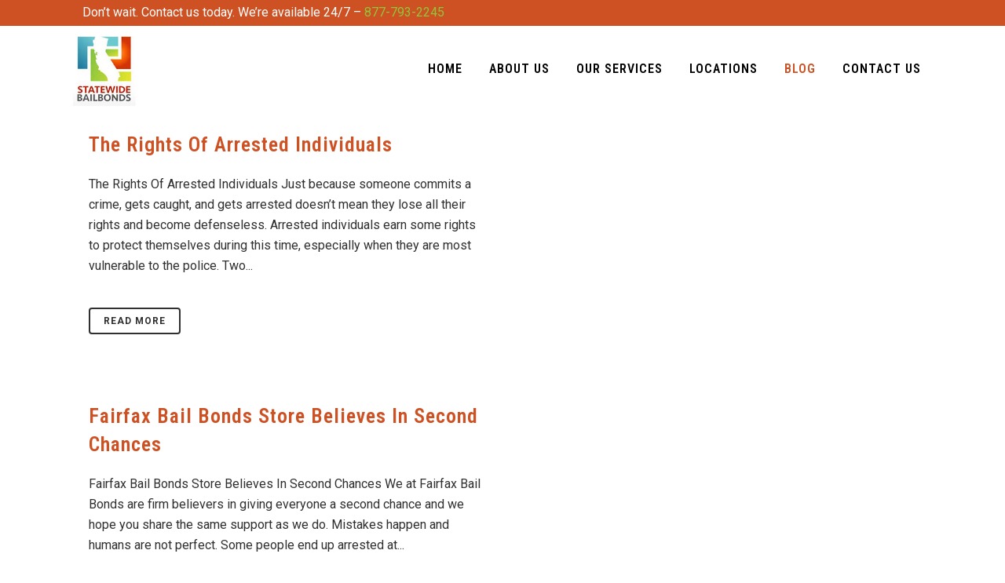

--- FILE ---
content_type: text/html; charset=UTF-8
request_url: https://statewide-bailbonds.com/blogs/page/166/
body_size: 17768
content:
<!DOCTYPE html>
<html dir="ltr" lang="en-US"
	prefix="og: https://ogp.me/ns#" >
<head>
	<meta charset="UTF-8" />
	
				<meta name="viewport" content="width=device-width,initial-scale=1,user-scalable=no">
		
            
                        <link rel="shortcut icon" type="image/x-icon" href="https://statewide-bailbonds.com/wp-content/uploads/2021/03/cropped-statewide-bailbonds.jpg">
            <link rel="apple-touch-icon" href="https://statewide-bailbonds.com/wp-content/uploads/2021/03/cropped-statewide-bailbonds.jpg"/>
        
	<link rel="profile" href="http://gmpg.org/xfn/11" />
	<link rel="pingback" href="https://statewide-bailbonds.com/xmlrpc.php" />

	<title>Bail Bonds Articles and Latest News | Help here 877-793-2245 - Part 166</title>

		<!-- All in One SEO Pro 4.3.7 - aioseo.com -->
		<meta name="description" content="Are you looking to bail a friend or family member out of jail, but are worried about the cost? Do not fret, Statewide Bail Bonds can help you out of a jam. - Part 166" />
		<meta name="robots" content="noindex, nofollow, max-image-preview:large" />
		<meta name="keywords" content="online bail bonds in glendale,low-income bail bonds in glendale,best bail bonds in glendale,1% bail bonds in glendale,easy bond approval in glendale,bail out of jail in glendale,fast release bail bonds in glendale,zero down bail bonds in glendale,glendale bail bonds,glendale bail bondsman,glendale bail agents,bail bondsman glendale,cheap bail bonds in glendale,no money down bail bonds glendale,nearest bail agents around glendale,fast bail bonds glendale,0 down bail bonds glendale,no collateral bail bonds in glendale,post bail online in glendale, affordable bail bonds in glendale,online bail bonds in pasadena,low-income bail bonds in pasadena,best bail bonds in pasadena,1% bail bonds in pasadena,easy bond approval in pasadena,bail out of jail in pasadena,fast release bail bonds in pasadena,zero down bail bonds in pasadena,pasadena bail bonds,pasadena bail bondsman,pasadena bail agents,bail bondsman pasadena,cheap bail bonds in pasadena,no money down bail bonds pasadena,nearest bail agents around pasadena,fast bail bonds pasadena,0 down bail bonds pasadena,no collateral bail bonds in pasadena,post bail online in pasadena, affordable bail bonds in pasadena,online bail bonds in burbank,low-income bail bonds in burbank,best bail bonds in burbank,1% bail bonds in burbank,easy bond approval in burbank,bail out of jail in burbank,fast release bail bonds in burbank,zero down bail bonds in burbank,burbank bail bonds,burbank bail bondsman,burbank bail agents,bail bondsman burbank,cheap bail bonds in burbank,no money down bail bonds burbank,nearest bail agents around burbank,fast bail bonds burbank,0 down bail bonds burbank,no collateral bail bonds in burbank,post bail online in burbank, affordable bail bonds in burbank,online bail bonds in los angeles,low-income bail bonds in los angeles,best bail bonds in los angeles,1% bail bonds in los angeles,easy bond approval in los angeles,bail out of jail in los angeles,fast release bail bonds in los angeles,zero down bail bonds in los angeles,los angeles bail bonds,los angeles bail bondsman,los angeles bail agents,bail bondsman los angeles,cheap bail bonds in los angeles,no money down bail bonds los angeles,nearest bail agents around los angeles,fast bail bonds los angeles,0 down bail bonds los angeles,no collateral bail bonds in los angeles,post bail online in los angeles, affordable bail bonds in los angeles" />
		<link rel="canonical" href="https://statewide-bailbonds.com/blogs/page/166/" />
		<link rel="prev" href="https://statewide-bailbonds.com/blogs/page/165/" />
		<link rel="next" href="https://statewide-bailbonds.com/blogs/page/167/" />
		<meta name="generator" content="All in One SEO Pro (AIOSEO) 4.3.7" />
		<meta property="og:locale" content="en_US" />
		<meta property="og:site_name" content="Statewide Burbank Glendale Pasadena Bail Bonds | One of the oldest and largest  bail bonds agencies in California" />
		<meta property="og:type" content="article" />
		<meta property="og:title" content="Bail Bonds Articles and Latest News | Help here 877-793-2245 - Part 166" />
		<meta property="og:description" content="Are you looking to bail a friend or family member out of jail, but are worried about the cost? Do not fret, Statewide Bail Bonds can help you out of a jam. - Part 166" />
		<meta property="og:url" content="https://statewide-bailbonds.com/blogs/page/166/" />
		<meta property="og:image" content="https://statewide-bailbonds.com/wp-content/uploads/2022/06/Amount-of-Bail-Money-Set-Call-Burbank-Bail-Bonds.png" />
		<meta property="og:image:secure_url" content="https://statewide-bailbonds.com/wp-content/uploads/2022/06/Amount-of-Bail-Money-Set-Call-Burbank-Bail-Bonds.png" />
		<meta property="og:image:width" content="700" />
		<meta property="og:image:height" content="467" />
		<meta property="article:published_time" content="2014-10-23T07:32:11+00:00" />
		<meta property="article:modified_time" content="2023-05-31T18:38:06+00:00" />
		<script type="application/ld+json" class="aioseo-schema">
			{"@context":"https:\/\/schema.org","@graph":[{"@type":"BreadcrumbList","@id":"https:\/\/statewide-bailbonds.com\/blogs\/page\/166\/#breadcrumblist","itemListElement":[{"@type":"ListItem","@id":"https:\/\/statewide-bailbonds.com\/#listItem","position":1,"item":{"@type":"WebPage","@id":"https:\/\/statewide-bailbonds.com\/","name":"Home","description":"Are you looking to bail a friend or family member out of jail, but are worried about the cost? Do not fret, Statewide Bail Bonds can help you out of a jam. - Part 166","url":"https:\/\/statewide-bailbonds.com\/"},"nextItem":"https:\/\/statewide-bailbonds.com\/blogs\/#listItem"},{"@type":"ListItem","@id":"https:\/\/statewide-bailbonds.com\/blogs\/#listItem","position":2,"item":{"@type":"WebPage","@id":"https:\/\/statewide-bailbonds.com\/blogs\/","name":"Our Blog","description":"Are you looking to bail a friend or family member out of jail, but are worried about the cost? Do not fret, Statewide Bail Bonds can help you out of a jam. - Part 166","url":"https:\/\/statewide-bailbonds.com\/blogs\/"},"previousItem":"https:\/\/statewide-bailbonds.com\/#listItem"}]},{"@type":"CollectionPage","@id":"https:\/\/statewide-bailbonds.com\/blogs\/page\/166\/#collectionpage","url":"https:\/\/statewide-bailbonds.com\/blogs\/page\/166\/","name":"Bail Bonds Articles and Latest News | Help here 877-793-2245 - Part 166","description":"Are you looking to bail a friend or family member out of jail, but are worried about the cost? Do not fret, Statewide Bail Bonds can help you out of a jam. - Part 166","inLanguage":"en-US","isPartOf":{"@id":"https:\/\/statewide-bailbonds.com\/#website"},"breadcrumb":{"@id":"https:\/\/statewide-bailbonds.com\/blogs\/page\/166\/#breadcrumblist"}},{"@type":"Organization","@id":"https:\/\/statewide-bailbonds.com\/#organization","name":"Statewide Bail Bonds | Los Angeles Bail Bonds","url":"https:\/\/statewide-bailbonds.com\/","logo":{"@type":"ImageObject","url":"https:\/\/statewide-bailbonds.com\/wp-content\/uploads\/2021\/03\/statewide-bailbonds.jpg","@id":"https:\/\/statewide-bailbonds.com\/#organizationLogo","width":128,"height":150,"caption":"statewide-bailbonds"},"image":{"@id":"https:\/\/statewide-bailbonds.com\/#organizationLogo"},"contactPoint":{"@type":"ContactPoint","telephone":"+18777932245","contactType":"Customer Support"}},{"@type":"WebPage","@id":"https:\/\/statewide-bailbonds.com\/blogs\/page\/166\/#webpage","url":"https:\/\/statewide-bailbonds.com\/blogs\/page\/166\/","name":"Bail Bonds Articles and Latest News | Help here 877-793-2245 - Part 166","description":"Are you looking to bail a friend or family member out of jail, but are worried about the cost? Do not fret, Statewide Bail Bonds can help you out of a jam. - Part 166","inLanguage":"en-US","isPartOf":{"@id":"https:\/\/statewide-bailbonds.com\/#website"},"breadcrumb":{"@id":"https:\/\/statewide-bailbonds.com\/blogs\/page\/166\/#breadcrumblist"}},{"@type":"WebSite","@id":"https:\/\/statewide-bailbonds.com\/#website","url":"https:\/\/statewide-bailbonds.com\/","name":"Statewide Burbank Glendale Pasadena Bail Bonds","description":"One of the oldest and largest  bail bonds agencies in California","inLanguage":"en-US","publisher":{"@id":"https:\/\/statewide-bailbonds.com\/#organization"}}]}
		</script>
		<script type="text/javascript" >
			window.ga=window.ga||function(){(ga.q=ga.q||[]).push(arguments)};ga.l=+new Date;
			ga('create', "UA-56819274-1", 'auto');
			ga('send', 'pageview');
		</script>
		<script async src="https://www.google-analytics.com/analytics.js"></script>
		<!-- All in One SEO Pro -->

<link rel='dns-prefetch' href='//fonts.googleapis.com' />
<link rel="alternate" type="application/rss+xml" title="Statewide Burbank Glendale Pasadena Bail Bonds &raquo; Feed" href="https://statewide-bailbonds.com/feed/" />
<script type="text/javascript">
window._wpemojiSettings = {"baseUrl":"https:\/\/s.w.org\/images\/core\/emoji\/14.0.0\/72x72\/","ext":".png","svgUrl":"https:\/\/s.w.org\/images\/core\/emoji\/14.0.0\/svg\/","svgExt":".svg","source":{"concatemoji":"https:\/\/statewide-bailbonds.com\/wp-includes\/js\/wp-emoji-release.min.js?ver=6.2.8"}};
/*! This file is auto-generated */
!function(e,a,t){var n,r,o,i=a.createElement("canvas"),p=i.getContext&&i.getContext("2d");function s(e,t){p.clearRect(0,0,i.width,i.height),p.fillText(e,0,0);e=i.toDataURL();return p.clearRect(0,0,i.width,i.height),p.fillText(t,0,0),e===i.toDataURL()}function c(e){var t=a.createElement("script");t.src=e,t.defer=t.type="text/javascript",a.getElementsByTagName("head")[0].appendChild(t)}for(o=Array("flag","emoji"),t.supports={everything:!0,everythingExceptFlag:!0},r=0;r<o.length;r++)t.supports[o[r]]=function(e){if(p&&p.fillText)switch(p.textBaseline="top",p.font="600 32px Arial",e){case"flag":return s("\ud83c\udff3\ufe0f\u200d\u26a7\ufe0f","\ud83c\udff3\ufe0f\u200b\u26a7\ufe0f")?!1:!s("\ud83c\uddfa\ud83c\uddf3","\ud83c\uddfa\u200b\ud83c\uddf3")&&!s("\ud83c\udff4\udb40\udc67\udb40\udc62\udb40\udc65\udb40\udc6e\udb40\udc67\udb40\udc7f","\ud83c\udff4\u200b\udb40\udc67\u200b\udb40\udc62\u200b\udb40\udc65\u200b\udb40\udc6e\u200b\udb40\udc67\u200b\udb40\udc7f");case"emoji":return!s("\ud83e\udef1\ud83c\udffb\u200d\ud83e\udef2\ud83c\udfff","\ud83e\udef1\ud83c\udffb\u200b\ud83e\udef2\ud83c\udfff")}return!1}(o[r]),t.supports.everything=t.supports.everything&&t.supports[o[r]],"flag"!==o[r]&&(t.supports.everythingExceptFlag=t.supports.everythingExceptFlag&&t.supports[o[r]]);t.supports.everythingExceptFlag=t.supports.everythingExceptFlag&&!t.supports.flag,t.DOMReady=!1,t.readyCallback=function(){t.DOMReady=!0},t.supports.everything||(n=function(){t.readyCallback()},a.addEventListener?(a.addEventListener("DOMContentLoaded",n,!1),e.addEventListener("load",n,!1)):(e.attachEvent("onload",n),a.attachEvent("onreadystatechange",function(){"complete"===a.readyState&&t.readyCallback()})),(e=t.source||{}).concatemoji?c(e.concatemoji):e.wpemoji&&e.twemoji&&(c(e.twemoji),c(e.wpemoji)))}(window,document,window._wpemojiSettings);
</script>
<style type="text/css">
img.wp-smiley,
img.emoji {
	display: inline !important;
	border: none !important;
	box-shadow: none !important;
	height: 1em !important;
	width: 1em !important;
	margin: 0 0.07em !important;
	vertical-align: -0.1em !important;
	background: none !important;
	padding: 0 !important;
}
</style>
	<link rel='stylesheet' id='pt-cv-public-style-css' href='https://statewide-bailbonds.com/wp-content/plugins/content-views-query-and-display-post-page/public/assets/css/cv.css?ver=4.2' type='text/css' media='all' />
<link rel='stylesheet' id='wp-block-library-css' href='https://statewide-bailbonds.com/wp-includes/css/dist/block-library/style.min.css?ver=6.2.8' type='text/css' media='all' />
<link rel='stylesheet' id='classic-theme-styles-css' href='https://statewide-bailbonds.com/wp-includes/css/classic-themes.min.css?ver=6.2.8' type='text/css' media='all' />
<style id='global-styles-inline-css' type='text/css'>
body{--wp--preset--color--black: #000000;--wp--preset--color--cyan-bluish-gray: #abb8c3;--wp--preset--color--white: #ffffff;--wp--preset--color--pale-pink: #f78da7;--wp--preset--color--vivid-red: #cf2e2e;--wp--preset--color--luminous-vivid-orange: #ff6900;--wp--preset--color--luminous-vivid-amber: #fcb900;--wp--preset--color--light-green-cyan: #7bdcb5;--wp--preset--color--vivid-green-cyan: #00d084;--wp--preset--color--pale-cyan-blue: #8ed1fc;--wp--preset--color--vivid-cyan-blue: #0693e3;--wp--preset--color--vivid-purple: #9b51e0;--wp--preset--gradient--vivid-cyan-blue-to-vivid-purple: linear-gradient(135deg,rgba(6,147,227,1) 0%,rgb(155,81,224) 100%);--wp--preset--gradient--light-green-cyan-to-vivid-green-cyan: linear-gradient(135deg,rgb(122,220,180) 0%,rgb(0,208,130) 100%);--wp--preset--gradient--luminous-vivid-amber-to-luminous-vivid-orange: linear-gradient(135deg,rgba(252,185,0,1) 0%,rgba(255,105,0,1) 100%);--wp--preset--gradient--luminous-vivid-orange-to-vivid-red: linear-gradient(135deg,rgba(255,105,0,1) 0%,rgb(207,46,46) 100%);--wp--preset--gradient--very-light-gray-to-cyan-bluish-gray: linear-gradient(135deg,rgb(238,238,238) 0%,rgb(169,184,195) 100%);--wp--preset--gradient--cool-to-warm-spectrum: linear-gradient(135deg,rgb(74,234,220) 0%,rgb(151,120,209) 20%,rgb(207,42,186) 40%,rgb(238,44,130) 60%,rgb(251,105,98) 80%,rgb(254,248,76) 100%);--wp--preset--gradient--blush-light-purple: linear-gradient(135deg,rgb(255,206,236) 0%,rgb(152,150,240) 100%);--wp--preset--gradient--blush-bordeaux: linear-gradient(135deg,rgb(254,205,165) 0%,rgb(254,45,45) 50%,rgb(107,0,62) 100%);--wp--preset--gradient--luminous-dusk: linear-gradient(135deg,rgb(255,203,112) 0%,rgb(199,81,192) 50%,rgb(65,88,208) 100%);--wp--preset--gradient--pale-ocean: linear-gradient(135deg,rgb(255,245,203) 0%,rgb(182,227,212) 50%,rgb(51,167,181) 100%);--wp--preset--gradient--electric-grass: linear-gradient(135deg,rgb(202,248,128) 0%,rgb(113,206,126) 100%);--wp--preset--gradient--midnight: linear-gradient(135deg,rgb(2,3,129) 0%,rgb(40,116,252) 100%);--wp--preset--duotone--dark-grayscale: url('#wp-duotone-dark-grayscale');--wp--preset--duotone--grayscale: url('#wp-duotone-grayscale');--wp--preset--duotone--purple-yellow: url('#wp-duotone-purple-yellow');--wp--preset--duotone--blue-red: url('#wp-duotone-blue-red');--wp--preset--duotone--midnight: url('#wp-duotone-midnight');--wp--preset--duotone--magenta-yellow: url('#wp-duotone-magenta-yellow');--wp--preset--duotone--purple-green: url('#wp-duotone-purple-green');--wp--preset--duotone--blue-orange: url('#wp-duotone-blue-orange');--wp--preset--font-size--small: 13px;--wp--preset--font-size--medium: 20px;--wp--preset--font-size--large: 36px;--wp--preset--font-size--x-large: 42px;--wp--preset--spacing--20: 0.44rem;--wp--preset--spacing--30: 0.67rem;--wp--preset--spacing--40: 1rem;--wp--preset--spacing--50: 1.5rem;--wp--preset--spacing--60: 2.25rem;--wp--preset--spacing--70: 3.38rem;--wp--preset--spacing--80: 5.06rem;--wp--preset--shadow--natural: 6px 6px 9px rgba(0, 0, 0, 0.2);--wp--preset--shadow--deep: 12px 12px 50px rgba(0, 0, 0, 0.4);--wp--preset--shadow--sharp: 6px 6px 0px rgba(0, 0, 0, 0.2);--wp--preset--shadow--outlined: 6px 6px 0px -3px rgba(255, 255, 255, 1), 6px 6px rgba(0, 0, 0, 1);--wp--preset--shadow--crisp: 6px 6px 0px rgba(0, 0, 0, 1);}:where(.is-layout-flex){gap: 0.5em;}body .is-layout-flow > .alignleft{float: left;margin-inline-start: 0;margin-inline-end: 2em;}body .is-layout-flow > .alignright{float: right;margin-inline-start: 2em;margin-inline-end: 0;}body .is-layout-flow > .aligncenter{margin-left: auto !important;margin-right: auto !important;}body .is-layout-constrained > .alignleft{float: left;margin-inline-start: 0;margin-inline-end: 2em;}body .is-layout-constrained > .alignright{float: right;margin-inline-start: 2em;margin-inline-end: 0;}body .is-layout-constrained > .aligncenter{margin-left: auto !important;margin-right: auto !important;}body .is-layout-constrained > :where(:not(.alignleft):not(.alignright):not(.alignfull)){max-width: var(--wp--style--global--content-size);margin-left: auto !important;margin-right: auto !important;}body .is-layout-constrained > .alignwide{max-width: var(--wp--style--global--wide-size);}body .is-layout-flex{display: flex;}body .is-layout-flex{flex-wrap: wrap;align-items: center;}body .is-layout-flex > *{margin: 0;}:where(.wp-block-columns.is-layout-flex){gap: 2em;}.has-black-color{color: var(--wp--preset--color--black) !important;}.has-cyan-bluish-gray-color{color: var(--wp--preset--color--cyan-bluish-gray) !important;}.has-white-color{color: var(--wp--preset--color--white) !important;}.has-pale-pink-color{color: var(--wp--preset--color--pale-pink) !important;}.has-vivid-red-color{color: var(--wp--preset--color--vivid-red) !important;}.has-luminous-vivid-orange-color{color: var(--wp--preset--color--luminous-vivid-orange) !important;}.has-luminous-vivid-amber-color{color: var(--wp--preset--color--luminous-vivid-amber) !important;}.has-light-green-cyan-color{color: var(--wp--preset--color--light-green-cyan) !important;}.has-vivid-green-cyan-color{color: var(--wp--preset--color--vivid-green-cyan) !important;}.has-pale-cyan-blue-color{color: var(--wp--preset--color--pale-cyan-blue) !important;}.has-vivid-cyan-blue-color{color: var(--wp--preset--color--vivid-cyan-blue) !important;}.has-vivid-purple-color{color: var(--wp--preset--color--vivid-purple) !important;}.has-black-background-color{background-color: var(--wp--preset--color--black) !important;}.has-cyan-bluish-gray-background-color{background-color: var(--wp--preset--color--cyan-bluish-gray) !important;}.has-white-background-color{background-color: var(--wp--preset--color--white) !important;}.has-pale-pink-background-color{background-color: var(--wp--preset--color--pale-pink) !important;}.has-vivid-red-background-color{background-color: var(--wp--preset--color--vivid-red) !important;}.has-luminous-vivid-orange-background-color{background-color: var(--wp--preset--color--luminous-vivid-orange) !important;}.has-luminous-vivid-amber-background-color{background-color: var(--wp--preset--color--luminous-vivid-amber) !important;}.has-light-green-cyan-background-color{background-color: var(--wp--preset--color--light-green-cyan) !important;}.has-vivid-green-cyan-background-color{background-color: var(--wp--preset--color--vivid-green-cyan) !important;}.has-pale-cyan-blue-background-color{background-color: var(--wp--preset--color--pale-cyan-blue) !important;}.has-vivid-cyan-blue-background-color{background-color: var(--wp--preset--color--vivid-cyan-blue) !important;}.has-vivid-purple-background-color{background-color: var(--wp--preset--color--vivid-purple) !important;}.has-black-border-color{border-color: var(--wp--preset--color--black) !important;}.has-cyan-bluish-gray-border-color{border-color: var(--wp--preset--color--cyan-bluish-gray) !important;}.has-white-border-color{border-color: var(--wp--preset--color--white) !important;}.has-pale-pink-border-color{border-color: var(--wp--preset--color--pale-pink) !important;}.has-vivid-red-border-color{border-color: var(--wp--preset--color--vivid-red) !important;}.has-luminous-vivid-orange-border-color{border-color: var(--wp--preset--color--luminous-vivid-orange) !important;}.has-luminous-vivid-amber-border-color{border-color: var(--wp--preset--color--luminous-vivid-amber) !important;}.has-light-green-cyan-border-color{border-color: var(--wp--preset--color--light-green-cyan) !important;}.has-vivid-green-cyan-border-color{border-color: var(--wp--preset--color--vivid-green-cyan) !important;}.has-pale-cyan-blue-border-color{border-color: var(--wp--preset--color--pale-cyan-blue) !important;}.has-vivid-cyan-blue-border-color{border-color: var(--wp--preset--color--vivid-cyan-blue) !important;}.has-vivid-purple-border-color{border-color: var(--wp--preset--color--vivid-purple) !important;}.has-vivid-cyan-blue-to-vivid-purple-gradient-background{background: var(--wp--preset--gradient--vivid-cyan-blue-to-vivid-purple) !important;}.has-light-green-cyan-to-vivid-green-cyan-gradient-background{background: var(--wp--preset--gradient--light-green-cyan-to-vivid-green-cyan) !important;}.has-luminous-vivid-amber-to-luminous-vivid-orange-gradient-background{background: var(--wp--preset--gradient--luminous-vivid-amber-to-luminous-vivid-orange) !important;}.has-luminous-vivid-orange-to-vivid-red-gradient-background{background: var(--wp--preset--gradient--luminous-vivid-orange-to-vivid-red) !important;}.has-very-light-gray-to-cyan-bluish-gray-gradient-background{background: var(--wp--preset--gradient--very-light-gray-to-cyan-bluish-gray) !important;}.has-cool-to-warm-spectrum-gradient-background{background: var(--wp--preset--gradient--cool-to-warm-spectrum) !important;}.has-blush-light-purple-gradient-background{background: var(--wp--preset--gradient--blush-light-purple) !important;}.has-blush-bordeaux-gradient-background{background: var(--wp--preset--gradient--blush-bordeaux) !important;}.has-luminous-dusk-gradient-background{background: var(--wp--preset--gradient--luminous-dusk) !important;}.has-pale-ocean-gradient-background{background: var(--wp--preset--gradient--pale-ocean) !important;}.has-electric-grass-gradient-background{background: var(--wp--preset--gradient--electric-grass) !important;}.has-midnight-gradient-background{background: var(--wp--preset--gradient--midnight) !important;}.has-small-font-size{font-size: var(--wp--preset--font-size--small) !important;}.has-medium-font-size{font-size: var(--wp--preset--font-size--medium) !important;}.has-large-font-size{font-size: var(--wp--preset--font-size--large) !important;}.has-x-large-font-size{font-size: var(--wp--preset--font-size--x-large) !important;}
.wp-block-navigation a:where(:not(.wp-element-button)){color: inherit;}
:where(.wp-block-columns.is-layout-flex){gap: 2em;}
.wp-block-pullquote{font-size: 1.5em;line-height: 1.6;}
</style>
<link rel='stylesheet' id='contact-form-7-css' href='https://statewide-bailbonds.com/wp-content/plugins/contact-form-7/includes/css/styles.css?ver=5.8.7' type='text/css' media='all' />
<link rel='stylesheet' id='mediaelement-css' href='https://statewide-bailbonds.com/wp-includes/js/mediaelement/mediaelementplayer-legacy.min.css?ver=4.2.17' type='text/css' media='all' />
<link rel='stylesheet' id='wp-mediaelement-css' href='https://statewide-bailbonds.com/wp-includes/js/mediaelement/wp-mediaelement.min.css?ver=6.2.8' type='text/css' media='all' />
<link rel='stylesheet' id='bridge-default-style-css' href='https://statewide-bailbonds.com/wp-content/themes/bridge/style.css?ver=6.2.8' type='text/css' media='all' />
<link rel='stylesheet' id='bridge-qode-font_awesome-css' href='https://statewide-bailbonds.com/wp-content/themes/bridge/css/font-awesome/css/font-awesome.min.css?ver=6.2.8' type='text/css' media='all' />
<link rel='stylesheet' id='bridge-qode-font_elegant-css' href='https://statewide-bailbonds.com/wp-content/themes/bridge/css/elegant-icons/style.min.css?ver=6.2.8' type='text/css' media='all' />
<link rel='stylesheet' id='bridge-qode-linea_icons-css' href='https://statewide-bailbonds.com/wp-content/themes/bridge/css/linea-icons/style.css?ver=6.2.8' type='text/css' media='all' />
<link rel='stylesheet' id='bridge-qode-dripicons-css' href='https://statewide-bailbonds.com/wp-content/themes/bridge/css/dripicons/dripicons.css?ver=6.2.8' type='text/css' media='all' />
<link rel='stylesheet' id='bridge-qode-kiko-css' href='https://statewide-bailbonds.com/wp-content/themes/bridge/css/kiko/kiko-all.css?ver=6.2.8' type='text/css' media='all' />
<link rel='stylesheet' id='bridge-qode-font_awesome_5-css' href='https://statewide-bailbonds.com/wp-content/themes/bridge/css/font-awesome-5/css/font-awesome-5.min.css?ver=6.2.8' type='text/css' media='all' />
<link rel='stylesheet' id='bridge-stylesheet-css' href='https://statewide-bailbonds.com/wp-content/themes/bridge/css/stylesheet.min.css?ver=6.2.8' type='text/css' media='all' />
<style id='bridge-stylesheet-inline-css' type='text/css'>
   .home.disabled_footer_top .footer_top_holder, .home.disabled_footer_bottom .footer_bottom_holder { display: none;}


</style>
<link rel='stylesheet' id='bridge-print-css' href='https://statewide-bailbonds.com/wp-content/themes/bridge/css/print.css?ver=6.2.8' type='text/css' media='all' />
<link rel='stylesheet' id='bridge-style-dynamic-css' href='https://statewide-bailbonds.com/wp-content/themes/bridge/css/style_dynamic.css?ver=1689787750' type='text/css' media='all' />
<link rel='stylesheet' id='bridge-responsive-css' href='https://statewide-bailbonds.com/wp-content/themes/bridge/css/responsive.min.css?ver=6.2.8' type='text/css' media='all' />
<link rel='stylesheet' id='bridge-style-dynamic-responsive-css' href='https://statewide-bailbonds.com/wp-content/themes/bridge/css/style_dynamic_responsive.css?ver=1689787750' type='text/css' media='all' />
<style id='bridge-style-dynamic-responsive-inline-css' type='text/css'>
p {padding-bottom: 10px;}
h1, h2 { padding-bottom:20px}
h3, h4, h5 { padding-bottom:15px}
.post_info {display: none !important}
.blog_holder article .post_text h2 .date {display: none}
.single_tags {display: none}


ul { padding-bottom:20px}

.blog_holder.blog_single article h2 {
    display: block; padding-bottom:25px
}

.header_top p { color:#fff }

.header_top .right {
color:#fff 
}
</style>
<link rel='stylesheet' id='js_composer_front-css' href='https://statewide-bailbonds.com/wp-content/plugins/js_composer/assets/css/js_composer.min.css?ver=6.5.0' type='text/css' media='all' />
<link rel='stylesheet' id='bridge-style-handle-google-fonts-css' href='https://fonts.googleapis.com/css?family=Raleway%3A100%2C200%2C300%2C400%2C500%2C600%2C700%2C800%2C900%2C100italic%2C300italic%2C400italic%2C700italic%7CRoboto+Condensed%3A100%2C200%2C300%2C400%2C500%2C600%2C700%2C800%2C900%2C100italic%2C300italic%2C400italic%2C700italic%7CRoboto%3A100%2C200%2C300%2C400%2C500%2C600%2C700%2C800%2C900%2C100italic%2C300italic%2C400italic%2C700italic&#038;subset=latin%2Clatin-ext&#038;ver=1.0.0' type='text/css' media='all' />
<link rel='stylesheet' id='bridge-core-dashboard-style-css' href='https://statewide-bailbonds.com/wp-content/plugins/bridge-core/modules/core-dashboard/assets/css/core-dashboard.min.css?ver=6.2.8' type='text/css' media='all' />
<link rel='stylesheet' id='bridge-childstyle-css' href='https://statewide-bailbonds.com/wp-content/themes/bridge-child/style.css?ver=6.2.8' type='text/css' media='all' />
<script type='text/javascript' src='https://statewide-bailbonds.com/wp-includes/js/jquery/jquery.min.js?ver=3.6.4' id='jquery-core-js'></script>
<script type='text/javascript' src='https://statewide-bailbonds.com/wp-includes/js/jquery/jquery-migrate.min.js?ver=3.4.0' id='jquery-migrate-js'></script>
<link rel="https://api.w.org/" href="https://statewide-bailbonds.com/wp-json/" /><link rel="EditURI" type="application/rsd+xml" title="RSD" href="https://statewide-bailbonds.com/xmlrpc.php?rsd" />
<link rel="wlwmanifest" type="application/wlwmanifest+xml" href="https://statewide-bailbonds.com/wp-includes/wlwmanifest.xml" />
<meta name="generator" content="WordPress 6.2.8" />
<meta name="generator" content="Powered by WPBakery Page Builder - drag and drop page builder for WordPress."/>
<noscript><style> .wpb_animate_when_almost_visible { opacity: 1; }</style></noscript></head>

<body class="blog paged paged-166 bridge-core-2.6.4 metaslider-plugin  qode-title-hidden qode_grid_1300 qode-child-theme-ver-1.0.0 qode-theme-ver-24.9 qode-theme-bridge disabled_footer_top qode_header_in_grid wpb-js-composer js-comp-ver-6.5.0 vc_responsive" itemscope itemtype="http://schema.org/WebPage">


<svg xmlns="http://www.w3.org/2000/svg" viewBox="0 0 0 0" width="0" height="0" focusable="false" role="none" style="visibility: hidden; position: absolute; left: -9999px; overflow: hidden;" ><defs><filter id="wp-duotone-dark-grayscale"><feColorMatrix color-interpolation-filters="sRGB" type="matrix" values=" .299 .587 .114 0 0 .299 .587 .114 0 0 .299 .587 .114 0 0 .299 .587 .114 0 0 " /><feComponentTransfer color-interpolation-filters="sRGB" ><feFuncR type="table" tableValues="0 0.49803921568627" /><feFuncG type="table" tableValues="0 0.49803921568627" /><feFuncB type="table" tableValues="0 0.49803921568627" /><feFuncA type="table" tableValues="1 1" /></feComponentTransfer><feComposite in2="SourceGraphic" operator="in" /></filter></defs></svg><svg xmlns="http://www.w3.org/2000/svg" viewBox="0 0 0 0" width="0" height="0" focusable="false" role="none" style="visibility: hidden; position: absolute; left: -9999px; overflow: hidden;" ><defs><filter id="wp-duotone-grayscale"><feColorMatrix color-interpolation-filters="sRGB" type="matrix" values=" .299 .587 .114 0 0 .299 .587 .114 0 0 .299 .587 .114 0 0 .299 .587 .114 0 0 " /><feComponentTransfer color-interpolation-filters="sRGB" ><feFuncR type="table" tableValues="0 1" /><feFuncG type="table" tableValues="0 1" /><feFuncB type="table" tableValues="0 1" /><feFuncA type="table" tableValues="1 1" /></feComponentTransfer><feComposite in2="SourceGraphic" operator="in" /></filter></defs></svg><svg xmlns="http://www.w3.org/2000/svg" viewBox="0 0 0 0" width="0" height="0" focusable="false" role="none" style="visibility: hidden; position: absolute; left: -9999px; overflow: hidden;" ><defs><filter id="wp-duotone-purple-yellow"><feColorMatrix color-interpolation-filters="sRGB" type="matrix" values=" .299 .587 .114 0 0 .299 .587 .114 0 0 .299 .587 .114 0 0 .299 .587 .114 0 0 " /><feComponentTransfer color-interpolation-filters="sRGB" ><feFuncR type="table" tableValues="0.54901960784314 0.98823529411765" /><feFuncG type="table" tableValues="0 1" /><feFuncB type="table" tableValues="0.71764705882353 0.25490196078431" /><feFuncA type="table" tableValues="1 1" /></feComponentTransfer><feComposite in2="SourceGraphic" operator="in" /></filter></defs></svg><svg xmlns="http://www.w3.org/2000/svg" viewBox="0 0 0 0" width="0" height="0" focusable="false" role="none" style="visibility: hidden; position: absolute; left: -9999px; overflow: hidden;" ><defs><filter id="wp-duotone-blue-red"><feColorMatrix color-interpolation-filters="sRGB" type="matrix" values=" .299 .587 .114 0 0 .299 .587 .114 0 0 .299 .587 .114 0 0 .299 .587 .114 0 0 " /><feComponentTransfer color-interpolation-filters="sRGB" ><feFuncR type="table" tableValues="0 1" /><feFuncG type="table" tableValues="0 0.27843137254902" /><feFuncB type="table" tableValues="0.5921568627451 0.27843137254902" /><feFuncA type="table" tableValues="1 1" /></feComponentTransfer><feComposite in2="SourceGraphic" operator="in" /></filter></defs></svg><svg xmlns="http://www.w3.org/2000/svg" viewBox="0 0 0 0" width="0" height="0" focusable="false" role="none" style="visibility: hidden; position: absolute; left: -9999px; overflow: hidden;" ><defs><filter id="wp-duotone-midnight"><feColorMatrix color-interpolation-filters="sRGB" type="matrix" values=" .299 .587 .114 0 0 .299 .587 .114 0 0 .299 .587 .114 0 0 .299 .587 .114 0 0 " /><feComponentTransfer color-interpolation-filters="sRGB" ><feFuncR type="table" tableValues="0 0" /><feFuncG type="table" tableValues="0 0.64705882352941" /><feFuncB type="table" tableValues="0 1" /><feFuncA type="table" tableValues="1 1" /></feComponentTransfer><feComposite in2="SourceGraphic" operator="in" /></filter></defs></svg><svg xmlns="http://www.w3.org/2000/svg" viewBox="0 0 0 0" width="0" height="0" focusable="false" role="none" style="visibility: hidden; position: absolute; left: -9999px; overflow: hidden;" ><defs><filter id="wp-duotone-magenta-yellow"><feColorMatrix color-interpolation-filters="sRGB" type="matrix" values=" .299 .587 .114 0 0 .299 .587 .114 0 0 .299 .587 .114 0 0 .299 .587 .114 0 0 " /><feComponentTransfer color-interpolation-filters="sRGB" ><feFuncR type="table" tableValues="0.78039215686275 1" /><feFuncG type="table" tableValues="0 0.94901960784314" /><feFuncB type="table" tableValues="0.35294117647059 0.47058823529412" /><feFuncA type="table" tableValues="1 1" /></feComponentTransfer><feComposite in2="SourceGraphic" operator="in" /></filter></defs></svg><svg xmlns="http://www.w3.org/2000/svg" viewBox="0 0 0 0" width="0" height="0" focusable="false" role="none" style="visibility: hidden; position: absolute; left: -9999px; overflow: hidden;" ><defs><filter id="wp-duotone-purple-green"><feColorMatrix color-interpolation-filters="sRGB" type="matrix" values=" .299 .587 .114 0 0 .299 .587 .114 0 0 .299 .587 .114 0 0 .299 .587 .114 0 0 " /><feComponentTransfer color-interpolation-filters="sRGB" ><feFuncR type="table" tableValues="0.65098039215686 0.40392156862745" /><feFuncG type="table" tableValues="0 1" /><feFuncB type="table" tableValues="0.44705882352941 0.4" /><feFuncA type="table" tableValues="1 1" /></feComponentTransfer><feComposite in2="SourceGraphic" operator="in" /></filter></defs></svg><svg xmlns="http://www.w3.org/2000/svg" viewBox="0 0 0 0" width="0" height="0" focusable="false" role="none" style="visibility: hidden; position: absolute; left: -9999px; overflow: hidden;" ><defs><filter id="wp-duotone-blue-orange"><feColorMatrix color-interpolation-filters="sRGB" type="matrix" values=" .299 .587 .114 0 0 .299 .587 .114 0 0 .299 .587 .114 0 0 .299 .587 .114 0 0 " /><feComponentTransfer color-interpolation-filters="sRGB" ><feFuncR type="table" tableValues="0.098039215686275 1" /><feFuncG type="table" tableValues="0 0.66274509803922" /><feFuncB type="table" tableValues="0.84705882352941 0.41960784313725" /><feFuncA type="table" tableValues="1 1" /></feComponentTransfer><feComposite in2="SourceGraphic" operator="in" /></filter></defs></svg>

<div class="wrapper">
	<div class="wrapper_inner">

    
		<!-- Google Analytics start -->
				<!-- Google Analytics end -->

		
	<header class=" has_top scroll_header_top_area  stick scrolled_not_transparent page_header">
	<div class="header_inner clearfix">
				<div class="header_top_bottom_holder">
				<div class="header_top clearfix" style='' >
				<div class="container">
			<div class="container_inner clearfix">
														<div class="left">
						<div class="inner">
							<div class="header-widget widget_text header-left-widget">			<div class="textwidget"><p>Don’t wait. Contact us today. We’re available 24/7 &#8211; <a href="tel:877-793-2245">877-793-2245</a></p>
</div>
		</div>						</div>
					</div>
					<div class="right">
						<div class="inner">
													</div>
					</div>
													</div>
		</div>
		</div>

			<div class="header_bottom clearfix" style='' >
								<div class="container">
					<div class="container_inner clearfix">
																				<div class="header_inner_left">
																	<div class="mobile_menu_button">
		<span>
			<i class="qode_icon_font_awesome fa fa-bars " ></i>		</span>
	</div>
								<div class="logo_wrapper" >
	<div class="q_logo">
		<a itemprop="url" href="https://statewide-bailbonds.com/" >
             <img itemprop="image" class="normal" src="https://statewide-bailbonds.com/wp-content/uploads/2021/03/statewide-bailbonds.jpg" alt="Logo"> 			 <img itemprop="image" class="light" src="https://statewide-bailbonds.com/wp-content/uploads/2021/03/statewide-bailbonds.jpg" alt="Logo"/> 			 <img itemprop="image" class="dark" src="https://statewide-bailbonds.com/wp-content/uploads/2021/03/statewide-bailbonds.jpg" alt="Logo"/> 			 <img itemprop="image" class="sticky" src="https://statewide-bailbonds.com/wp-content/uploads/2021/03/statewide-bailbonds.jpg" alt="Logo"/> 			 <img itemprop="image" class="mobile" src="https://statewide-bailbonds.com/wp-content/uploads/2021/03/statewide-bailbonds.jpg" alt="Logo"/> 					</a>
	</div>
	</div>															</div>
															<div class="header_inner_right">
									<div class="side_menu_button_wrapper right">
																														<div class="side_menu_button">
																																	
										</div>
									</div>
								</div>
							
							
							<nav class="main_menu drop_down right">
								<ul id="menu-footer" class=""><li id="nav-menu-item-9978" class="menu-item menu-item-type-custom menu-item-object-custom menu-item-home  narrow"><a href="http://statewide-bailbonds.com/" class=""><i class="menu_icon blank fa"></i><span>Home</span><span class="plus"></span></a></li>
<li id="nav-menu-item-114" class="menu-item menu-item-type-post_type menu-item-object-page  narrow"><a href="https://statewide-bailbonds.com/about-us/" class=""><i class="menu_icon blank fa"></i><span>About Us</span><span class="plus"></span></a></li>
<li id="nav-menu-item-113" class="menu-item menu-item-type-post_type menu-item-object-page  narrow"><a href="https://statewide-bailbonds.com/our-services/" class=""><i class="menu_icon blank fa"></i><span>Our Services</span><span class="plus"></span></a></li>
<li id="nav-menu-item-16648" class="menu-item menu-item-type-custom menu-item-object-custom menu-item-has-children  has_sub narrow"><a href="#" class=""><i class="menu_icon blank fa"></i><span>Locations</span><span class="plus"></span></a>
<div class="second"><div class="inner"><ul>
	<li id="nav-menu-item-16651" class="menu-item menu-item-type-custom menu-item-object-custom "><a href="https://statewide-bailbonds.com/statewide-bail-bonds-is-here-for-you/" class=""><i class="menu_icon blank fa"></i><span>Burbank</span><span class="plus"></span></a></li>
	<li id="nav-menu-item-16650" class="menu-item menu-item-type-custom menu-item-object-custom "><a href="https://statewide-bailbonds.com/statewide-bail-bonds-in-glendale-provides-0-bail-for-qualified-clients/" class=""><i class="menu_icon blank fa"></i><span>Glendale</span><span class="plus"></span></a></li>
	<li id="nav-menu-item-16653" class="menu-item menu-item-type-custom menu-item-object-custom "><a href="https://statewide-bailbonds.com/office-locations/why-pay-full-price-for-a-bail/" class=""><i class="menu_icon blank fa"></i><span>Eagle Rock</span><span class="plus"></span></a></li>
	<li id="nav-menu-item-16649" class="menu-item menu-item-type-custom menu-item-object-custom "><a href="https://statewide-bailbonds.com/what-do-you-need-to-get-bail-started/" class=""><i class="menu_icon blank fa"></i><span>Los Angeles</span><span class="plus"></span></a></li>
	<li id="nav-menu-item-16652" class="menu-item menu-item-type-custom menu-item-object-custom "><a href="https://statewide-bailbonds.com/all-california-statewide-pasadena-bail-bonds-you/" class=""><i class="menu_icon blank fa"></i><span>Pasadena</span><span class="plus"></span></a></li>
</ul></div></div>
</li>
<li id="nav-menu-item-112" class="menu-item menu-item-type-post_type menu-item-object-page current-menu-item page_item page-item-13 current_page_item current_page_parent active narrow"><a href="https://statewide-bailbonds.com/blogs/" class=" current "><i class="menu_icon blank fa"></i><span>Blog</span><span class="plus"></span></a></li>
<li id="nav-menu-item-111" class="menu-item menu-item-type-post_type menu-item-object-page  narrow"><a href="https://statewide-bailbonds.com/contact-us/" class=""><i class="menu_icon blank fa"></i><span>Contact Us</span><span class="plus"></span></a></li>
</ul>							</nav>
														<nav class="mobile_menu">
	<ul id="menu-footer-1" class=""><li id="mobile-menu-item-9978" class="menu-item menu-item-type-custom menu-item-object-custom menu-item-home "><a href="http://statewide-bailbonds.com/" class=""><span>Home</span></a><span class="mobile_arrow"><i class="fa fa-angle-right"></i><i class="fa fa-angle-down"></i></span></li>
<li id="mobile-menu-item-114" class="menu-item menu-item-type-post_type menu-item-object-page "><a href="https://statewide-bailbonds.com/about-us/" class=""><span>About Us</span></a><span class="mobile_arrow"><i class="fa fa-angle-right"></i><i class="fa fa-angle-down"></i></span></li>
<li id="mobile-menu-item-113" class="menu-item menu-item-type-post_type menu-item-object-page "><a href="https://statewide-bailbonds.com/our-services/" class=""><span>Our Services</span></a><span class="mobile_arrow"><i class="fa fa-angle-right"></i><i class="fa fa-angle-down"></i></span></li>
<li id="mobile-menu-item-16648" class="menu-item menu-item-type-custom menu-item-object-custom menu-item-has-children  has_sub"><a href="#" class=""><span>Locations</span></a><span class="mobile_arrow"><i class="fa fa-angle-right"></i><i class="fa fa-angle-down"></i></span>
<ul class="sub_menu">
	<li id="mobile-menu-item-16651" class="menu-item menu-item-type-custom menu-item-object-custom "><a href="https://statewide-bailbonds.com/statewide-bail-bonds-is-here-for-you/" class=""><span>Burbank</span></a><span class="mobile_arrow"><i class="fa fa-angle-right"></i><i class="fa fa-angle-down"></i></span></li>
	<li id="mobile-menu-item-16650" class="menu-item menu-item-type-custom menu-item-object-custom "><a href="https://statewide-bailbonds.com/statewide-bail-bonds-in-glendale-provides-0-bail-for-qualified-clients/" class=""><span>Glendale</span></a><span class="mobile_arrow"><i class="fa fa-angle-right"></i><i class="fa fa-angle-down"></i></span></li>
	<li id="mobile-menu-item-16653" class="menu-item menu-item-type-custom menu-item-object-custom "><a href="https://statewide-bailbonds.com/office-locations/why-pay-full-price-for-a-bail/" class=""><span>Eagle Rock</span></a><span class="mobile_arrow"><i class="fa fa-angle-right"></i><i class="fa fa-angle-down"></i></span></li>
	<li id="mobile-menu-item-16649" class="menu-item menu-item-type-custom menu-item-object-custom "><a href="https://statewide-bailbonds.com/what-do-you-need-to-get-bail-started/" class=""><span>Los Angeles</span></a><span class="mobile_arrow"><i class="fa fa-angle-right"></i><i class="fa fa-angle-down"></i></span></li>
	<li id="mobile-menu-item-16652" class="menu-item menu-item-type-custom menu-item-object-custom "><a href="https://statewide-bailbonds.com/all-california-statewide-pasadena-bail-bonds-you/" class=""><span>Pasadena</span></a><span class="mobile_arrow"><i class="fa fa-angle-right"></i><i class="fa fa-angle-down"></i></span></li>
</ul>
</li>
<li id="mobile-menu-item-112" class="menu-item menu-item-type-post_type menu-item-object-page current-menu-item page_item page-item-13 current_page_item current_page_parent active"><a href="https://statewide-bailbonds.com/blogs/" class=" current "><span>Blog</span></a><span class="mobile_arrow"><i class="fa fa-angle-right"></i><i class="fa fa-angle-down"></i></span></li>
<li id="mobile-menu-item-111" class="menu-item menu-item-type-post_type menu-item-object-page "><a href="https://statewide-bailbonds.com/contact-us/" class=""><span>Contact Us</span></a><span class="mobile_arrow"><i class="fa fa-angle-right"></i><i class="fa fa-angle-down"></i></span></li>
</ul></nav>																				</div>
					</div>
									</div>
			</div>
		</div>

</header>	<a id="back_to_top" href="#">
        <span class="fa-stack">
            <i class="qode_icon_font_awesome fa fa-arrow-up " ></i>        </span>
	</a>
	
	
    
    	
    
    <div class="content content_top_margin_none">
        <div class="content_inner  ">
    	
			<div class="container">
        		<div class="container_inner default_template_holder clearfix">
							<div class="blog_holder blog_small_image">

	
    <!--if template name is defined than it is used our template and we can use query '$blog_query'-->
    
        <!--otherwise it is archive or category page and we don't have query-->
                    		<article id="post-6728" class="post-6728 post type-post status-publish format-standard hentry category-bail-bonds-articles category-bail-bonds-news category-bail-bonds-process category-hollywood-bail-bonds-2 category-bail-bonds-law tag-247-availability tag-bail-agents tag-loved-one tag-mill-valley-bail-agents tag-mill-valley-bail-bond-company tag-mill-valley-bail-bonds tag-mill-valley-best-bail-bonds tag-mill-valley-ca-bail-bonds tag-mill-valley-cheapest-bail-bonds tag-mill-valley-easy-payment-bail-bonds tag-mill-valley-fastest-bail-bonds tag-miranda-rights tag-payment-plan tag-right-to-bail">
			<div class="post_content_holder">
								<div class="post_text">
					<div class="post_text_inner">
						<h2 itemprop="name" class="entry_title"><span itemprop="dateCreated" class="date entry_date updated">22 Feb<meta itemprop="interactionCount" content="UserComments: 0"/></span> <a itemprop="url" href="https://statewide-bailbonds.com/the-rights-of-arrested-individuals/" title="The Rights Of Arrested Individuals">The Rights Of Arrested Individuals</a></h2>
						<div class="post_info">
							<span class="time">Posted at 07:39h</span>
							in <a href="https://statewide-bailbonds.com/category/bail-bonds-articles/" rel="category tag">Bail Bond Articles</a>, <a href="https://statewide-bailbonds.com/category/bail-bonds-news/" rel="category tag">Bail Bond News</a>, <a href="https://statewide-bailbonds.com/category/bail-bonds-process/" rel="category tag">Bail Bond Store Process</a>, <a href="https://statewide-bailbonds.com/category/hollywood-bail-bonds-2/" rel="category tag">Bail Bonds in Hollywood</a>, <a href="https://statewide-bailbonds.com/category/bail-bonds-law/" rel="category tag">Bail Bonds Law</a>                            																							<span class="dots"><i class="fa fa-square"></i></span><div class="blog_like">
									<a  href="#" class="qode-like" id="qode-like-6728" title="Like this">0<span>  Likes</span></a>								</div>
																				</div>
						<p itemprop="description" class="post_excerpt">The Rights Of Arrested Individuals


Just because someone commits a crime, gets caught, and gets arrested doesn’t mean they lose all their rights and become defenseless. Arrested individuals earn some rights to protect themselves during this time, especially when they are most vulnerable to the police.

Two...</p>                                                    <div class="post_more">
                                <a itemprop="url" href="https://statewide-bailbonds.com/the-rights-of-arrested-individuals/" class="qbutton small">Read More</a>
                            </div>
                        					</div>
				</div>
			</div>
		</article>
		

                    		<article id="post-6727" class="post-6727 post type-post status-publish format-standard hentry category-bail-bonds-articles category-bail-bonds-news category-bail-bonds-process category-hollywood-bail-bonds-2 category-bail-bonds-law tag-247-availability tag-bail-agents tag-fairfax-bail-agents tag-fairfax-bail-bond-company tag-fairfax-bail-bonds tag-fairfax-best-bail-bonds tag-fairfax-ca-bail-bonds tag-fairfax-cheapest-bail-bonds tag-fairfax-easy-payment-bail-bonds tag-fairfax-fastest-bail-bonds tag-loved-one tag-payment-plan">
			<div class="post_content_holder">
								<div class="post_text">
					<div class="post_text_inner">
						<h2 itemprop="name" class="entry_title"><span itemprop="dateCreated" class="date entry_date updated">22 Feb<meta itemprop="interactionCount" content="UserComments: 0"/></span> <a itemprop="url" href="https://statewide-bailbonds.com/fairfax-bail-bonds-believes-in-second-chances/" title="Fairfax Bail Bonds Store Believes In Second Chances">Fairfax Bail Bonds Store Believes In Second Chances</a></h2>
						<div class="post_info">
							<span class="time">Posted at 07:25h</span>
							in <a href="https://statewide-bailbonds.com/category/bail-bonds-articles/" rel="category tag">Bail Bond Articles</a>, <a href="https://statewide-bailbonds.com/category/bail-bonds-news/" rel="category tag">Bail Bond News</a>, <a href="https://statewide-bailbonds.com/category/bail-bonds-process/" rel="category tag">Bail Bond Store Process</a>, <a href="https://statewide-bailbonds.com/category/hollywood-bail-bonds-2/" rel="category tag">Bail Bonds in Hollywood</a>, <a href="https://statewide-bailbonds.com/category/bail-bonds-law/" rel="category tag">Bail Bonds Law</a>                            																							<span class="dots"><i class="fa fa-square"></i></span><div class="blog_like">
									<a  href="#" class="qode-like" id="qode-like-6727" title="Like this">0<span>  Likes</span></a>								</div>
																				</div>
						<p itemprop="description" class="post_excerpt">Fairfax Bail Bonds Store Believes In Second Chances


We at Fairfax Bail Bonds are firm believers in giving everyone a second chance and we hope you share the same support as we do. 

Mistakes happen and humans are not perfect. Some people end up arrested at...</p>                                                    <div class="post_more">
                                <a itemprop="url" href="https://statewide-bailbonds.com/fairfax-bail-bonds-believes-in-second-chances/" class="qbutton small">Read More</a>
                            </div>
                        					</div>
				</div>
			</div>
		</article>
		

                    		<article id="post-6725" class="post-6725 post type-post status-publish format-standard hentry category-bail-bonds-articles category-bail-bonds-news category-bail-bonds-process category-hollywood-bail-bonds-2 category-bail-bonds-law tag-247-availability tag-bail-agents tag-loved-one tag-marin-county-bail-bond-company tag-marin-county-bail-bonds tag-marin-county-best-bail-bonds tag-marin-county-ca-bail-bonds tag-marin-county-cheapest-bail-bonds tag-marin-county-downtown-bail-bonds tag-marin-county-easy-payment-bail-bonds tag-marin-county-fastest-bail-bonds tag-payment-plan">
			<div class="post_content_holder">
								<div class="post_text">
					<div class="post_text_inner">
						<h2 itemprop="name" class="entry_title"><span itemprop="dateCreated" class="date entry_date updated">22 Feb<meta itemprop="interactionCount" content="UserComments: 0"/></span> <a itemprop="url" href="https://statewide-bailbonds.com/bail-what-is-it-for/" title="BAIL – What Is It For?">BAIL – What Is It For?</a></h2>
						<div class="post_info">
							<span class="time">Posted at 07:15h</span>
							in <a href="https://statewide-bailbonds.com/category/bail-bonds-articles/" rel="category tag">Bail Bond Articles</a>, <a href="https://statewide-bailbonds.com/category/bail-bonds-news/" rel="category tag">Bail Bond News</a>, <a href="https://statewide-bailbonds.com/category/bail-bonds-process/" rel="category tag">Bail Bond Store Process</a>, <a href="https://statewide-bailbonds.com/category/hollywood-bail-bonds-2/" rel="category tag">Bail Bonds in Hollywood</a>, <a href="https://statewide-bailbonds.com/category/bail-bonds-law/" rel="category tag">Bail Bonds Law</a>                            																							<span class="dots"><i class="fa fa-square"></i></span><div class="blog_like">
									<a  href="#" class="qode-like" id="qode-like-6725" title="Like this">0<span>  Likes</span></a>								</div>
																				</div>
						<p itemprop="description" class="post_excerpt">BAIL – What Is It For?


Imagine you have been arrested for a crime. Your trial doesn’t begin for 2 weeks. During these two weeks, the police and investigators look for evidence and try to figure out what happened. The prosecution will build their case against...</p>                                                    <div class="post_more">
                                <a itemprop="url" href="https://statewide-bailbonds.com/bail-what-is-it-for/" class="qbutton small">Read More</a>
                            </div>
                        					</div>
				</div>
			</div>
		</article>
		

                    		<article id="post-6726" class="post-6726 post type-post status-publish format-standard hentry category-bail-bonds-articles category-bail-bonds-news category-bail-bonds-process category-hollywood-bail-bonds-2 category-bail-bonds-law tag-247-availability tag-bail-agents tag-loved-one tag-loved-ones tag-marin-county-bail-agents tag-marin-county-bail-bond-company tag-marin-county-bail-bonds tag-marin-county-best-bail-bonds tag-marin-county-ca-bail-bonds tag-marin-county-cheapest-bail-bonds tag-marin-county-easy-payment-bail-bonds tag-marin-county-fastest-bail-bonds tag-payment-plan">
			<div class="post_content_holder">
								<div class="post_text">
					<div class="post_text_inner">
						<h2 itemprop="name" class="entry_title"><span itemprop="dateCreated" class="date entry_date updated">22 Feb<meta itemprop="interactionCount" content="UserComments: 0"/></span> <a itemprop="url" href="https://statewide-bailbonds.com/bail-accessibility-need-it-or-not-its-everyones-right/" title="Bail Accessibility &#8211; Need It or Not – It’s Everyone’s Right">Bail Accessibility &#8211; Need It or Not – It’s Everyone’s Right</a></h2>
						<div class="post_info">
							<span class="time">Posted at 07:05h</span>
							in <a href="https://statewide-bailbonds.com/category/bail-bonds-articles/" rel="category tag">Bail Bond Articles</a>, <a href="https://statewide-bailbonds.com/category/bail-bonds-news/" rel="category tag">Bail Bond News</a>, <a href="https://statewide-bailbonds.com/category/bail-bonds-process/" rel="category tag">Bail Bond Store Process</a>, <a href="https://statewide-bailbonds.com/category/hollywood-bail-bonds-2/" rel="category tag">Bail Bonds in Hollywood</a>, <a href="https://statewide-bailbonds.com/category/bail-bonds-law/" rel="category tag">Bail Bonds Law</a>                            																							<span class="dots"><i class="fa fa-square"></i></span><div class="blog_like">
									<a  href="#" class="qode-like" id="qode-like-6726" title="Like this">0<span>  Likes</span></a>								</div>
																				</div>
						<p itemprop="description" class="post_excerpt">Bail Accessibility - Need It or Not – It’s Everyone’s Right


Some people may think that bail bonds are only for those who cannot afford to pay for bail on their own. They cannot quickly come up with x amount of money to get their loved...</p>                                                    <div class="post_more">
                                <a itemprop="url" href="https://statewide-bailbonds.com/bail-accessibility-need-it-or-not-its-everyones-right/" class="qbutton small">Read More</a>
                            </div>
                        					</div>
				</div>
			</div>
		</article>
		

                    		<article id="post-6692" class="post-6692 post type-post status-publish format-standard hentry category-bail-bonds-articles category-bail-bonds-news category-bail-bonds-process category-hollywood-bail-bonds-2 category-bail-bonds-law tag-24-hours-a-day-7-days-a-week tag-bail-agents tag-bail-bonds-process tag-best-bail-help tag-cash-for-bail tag-credit-for-bail tag-los-banos-bail-agents tag-los-banos-bail-bond-company tag-los-banos-bail-bonds tag-los-banos-best-bail-bonds tag-los-banos-ca-bail-bonds tag-los-banos-cheapest-bail-bonds tag-los-banos-easy-payment-bail-bonds tag-los-banos-fastest-bail-bonds">
			<div class="post_content_holder">
								<div class="post_text">
					<div class="post_text_inner">
						<h2 itemprop="name" class="entry_title"><span itemprop="dateCreated" class="date entry_date updated">20 Feb<meta itemprop="interactionCount" content="UserComments: 0"/></span> <a itemprop="url" href="https://statewide-bailbonds.com/turn-your-tax-return-into-a-bail-bond-payment/" title="Turn Your Tax Return Into A Bail Bond Payment">Turn Your Tax Return Into A Bail Bond Payment</a></h2>
						<div class="post_info">
							<span class="time">Posted at 11:55h</span>
							in <a href="https://statewide-bailbonds.com/category/bail-bonds-articles/" rel="category tag">Bail Bond Articles</a>, <a href="https://statewide-bailbonds.com/category/bail-bonds-news/" rel="category tag">Bail Bond News</a>, <a href="https://statewide-bailbonds.com/category/bail-bonds-process/" rel="category tag">Bail Bond Store Process</a>, <a href="https://statewide-bailbonds.com/category/hollywood-bail-bonds-2/" rel="category tag">Bail Bonds in Hollywood</a>, <a href="https://statewide-bailbonds.com/category/bail-bonds-law/" rel="category tag">Bail Bonds Law</a>                            																							<span class="dots"><i class="fa fa-square"></i></span><div class="blog_like">
									<a  href="#" class="qode-like" id="qode-like-6692" title="Like this">0<span>  Likes</span></a>								</div>
																				</div>
						<p itemprop="description" class="post_excerpt">Turn Your Tax Return Into A Bail Bond Payment


Having extra money on hand is one of the most relieving things for us. By having some extra financial wiggle room, we can worry less about making certain ends meet. We can buy another bag of groceries....</p>                                                    <div class="post_more">
                                <a itemprop="url" href="https://statewide-bailbonds.com/turn-your-tax-return-into-a-bail-bond-payment/" class="qbutton small">Read More</a>
                            </div>
                        					</div>
				</div>
			</div>
		</article>
		

                    		<article id="post-6691" class="post-6691 post type-post status-publish format-standard hentry category-bail-bonds-articles category-bail-bonds-news category-bail-bonds-process category-hollywood-bail-bonds-2 category-bail-bonds-law tag-24-hours-a-day-7-days-a-week tag-bail-agents tag-california-roll-stop tag-common-laws tag-livingston-bail-agents tag-livingston-bail-bond-company tag-livingston-bail-bonds tag-livingston-best-bail-bonds tag-livingston-ca-bail-bonds tag-livingston-cheapest-bail-bonds tag-livingston-downtown-bail-bonds tag-livingston-easy-payment-bail-bonds tag-livingston-fastest-bail-bonds tag-loved-one">
			<div class="post_content_holder">
								<div class="post_text">
					<div class="post_text_inner">
						<h2 itemprop="name" class="entry_title"><span itemprop="dateCreated" class="date entry_date updated">20 Feb<meta itemprop="interactionCount" content="UserComments: 0"/></span> <a itemprop="url" href="https://statewide-bailbonds.com/travel-eat-and-dont-get-arrested/" title="Travel, Eat, And Don’t Get Arrested">Travel, Eat, And Don’t Get Arrested</a></h2>
						<div class="post_info">
							<span class="time">Posted at 11:35h</span>
							in <a href="https://statewide-bailbonds.com/category/bail-bonds-articles/" rel="category tag">Bail Bond Articles</a>, <a href="https://statewide-bailbonds.com/category/bail-bonds-news/" rel="category tag">Bail Bond News</a>, <a href="https://statewide-bailbonds.com/category/bail-bonds-process/" rel="category tag">Bail Bond Store Process</a>, <a href="https://statewide-bailbonds.com/category/hollywood-bail-bonds-2/" rel="category tag">Bail Bonds in Hollywood</a>, <a href="https://statewide-bailbonds.com/category/bail-bonds-law/" rel="category tag">Bail Bonds Law</a>                            																							<span class="dots"><i class="fa fa-square"></i></span><div class="blog_like">
									<a  href="#" class="qode-like" id="qode-like-6691" title="Like this">0<span>  Likes</span></a>								</div>
																				</div>
						<p itemprop="description" class="post_excerpt">Travel, Eat, And Don’t Get Arrested


When you are planning to travel to another state or even another country, you’re prepared for the weather, you’ve mapped out the attractions you’re visiting, you have a language dictionary in case you’re in a foreign country, and you’re mentally...</p>                                                    <div class="post_more">
                                <a itemprop="url" href="https://statewide-bailbonds.com/travel-eat-and-dont-get-arrested/" class="qbutton small">Read More</a>
                            </div>
                        					</div>
				</div>
			</div>
		</article>
		

                    		<article id="post-6690" class="post-6690 post type-post status-publish format-standard hentry category-bail-bonds-articles category-bail-bonds-news category-bail-bonds-process category-hollywood-bail-bonds-2 category-bail-bonds-law tag-24-hours-a-day-7-days-a-week tag-atwater-bail-agents tag-atwater-bail-bond-company tag-atwater-bail-bonds tag-atwater-best-bail-bonds tag-atwater-ca-bail-bonds tag-atwater-cheapest-bail-bonds tag-atwater-easy-payment-bail-bonds tag-atwater-fastest-bail-bonds tag-bail-agents tag-loved-one tag-travel-restrictions tag-traveling-rights">
			<div class="post_content_holder">
								<div class="post_text">
					<div class="post_text_inner">
						<h2 itemprop="name" class="entry_title"><span itemprop="dateCreated" class="date entry_date updated">20 Feb<meta itemprop="interactionCount" content="UserComments: 0"/></span> <a itemprop="url" href="https://statewide-bailbonds.com/travel-restrictions-while-on-bail/" title="Travel Restrictions While On Bail">Travel Restrictions While On Bail</a></h2>
						<div class="post_info">
							<span class="time">Posted at 11:25h</span>
							in <a href="https://statewide-bailbonds.com/category/bail-bonds-articles/" rel="category tag">Bail Bond Articles</a>, <a href="https://statewide-bailbonds.com/category/bail-bonds-news/" rel="category tag">Bail Bond News</a>, <a href="https://statewide-bailbonds.com/category/bail-bonds-process/" rel="category tag">Bail Bond Store Process</a>, <a href="https://statewide-bailbonds.com/category/hollywood-bail-bonds-2/" rel="category tag">Bail Bonds in Hollywood</a>, <a href="https://statewide-bailbonds.com/category/bail-bonds-law/" rel="category tag">Bail Bonds Law</a>                            																							<span class="dots"><i class="fa fa-square"></i></span><div class="blog_like">
									<a  href="#" class="qode-like" id="qode-like-6690" title="Like this">0<span>  Likes</span></a>								</div>
																				</div>
						<p itemprop="description" class="post_excerpt">Travel Restrictions While On Bail


Unless a judge explicitly bans a defendant from traveling while they are out on bail, the defendant can technically take a trip if he or she wishes to. But, this does not get them off the hook of having to show...</p>                                                    <div class="post_more">
                                <a itemprop="url" href="https://statewide-bailbonds.com/travel-restrictions-while-on-bail/" class="qbutton small">Read More</a>
                            </div>
                        					</div>
				</div>
			</div>
		</article>
		

                    		<article id="post-6689" class="post-6689 post type-post status-publish format-standard hentry category-bail-bonds-articles category-bail-bonds-news category-bail-bonds-process category-hollywood-bail-bonds-2 category-bail-bonds-law tag-24-hours-a-day-7-days-a-week tag-bail-agents tag-loved-one tag-loved-ones tag-merced-county-bail-agents tag-merced-county-bail-bond-company tag-merced-county-bail-bonds tag-merced-county-best-bail-bonds tag-merced-county-ca-bail-bonds tag-merced-county-cheapest-bail-bonds tag-merced-county-easy-payment-bail-bonds tag-merced-county-fastest-bail-bonds">
			<div class="post_content_holder">
								<div class="post_text">
					<div class="post_text_inner">
						<h2 itemprop="name" class="entry_title"><span itemprop="dateCreated" class="date entry_date updated">20 Feb<meta itemprop="interactionCount" content="UserComments: 0"/></span> <a itemprop="url" href="https://statewide-bailbonds.com/merced-county-bail-bonds-process-is-as-easy-as-1-2-3/" title="Merced County Bail Bonds Store Process Is As Easy As 1-2-3">Merced County Bail Bonds Store Process Is As Easy As 1-2-3</a></h2>
						<div class="post_info">
							<span class="time">Posted at 11:15h</span>
							in <a href="https://statewide-bailbonds.com/category/bail-bonds-articles/" rel="category tag">Bail Bond Articles</a>, <a href="https://statewide-bailbonds.com/category/bail-bonds-news/" rel="category tag">Bail Bond News</a>, <a href="https://statewide-bailbonds.com/category/bail-bonds-process/" rel="category tag">Bail Bond Store Process</a>, <a href="https://statewide-bailbonds.com/category/hollywood-bail-bonds-2/" rel="category tag">Bail Bonds in Hollywood</a>, <a href="https://statewide-bailbonds.com/category/bail-bonds-law/" rel="category tag">Bail Bonds Law</a>                            																							<span class="dots"><i class="fa fa-square"></i></span><div class="blog_like">
									<a  href="#" class="qode-like" id="qode-like-6689" title="Like this">0<span>  Likes</span></a>								</div>
																				</div>
						<p itemprop="description" class="post_excerpt">Merced County Bail Bonds Store Process Is As Easy As 1-2-3


If you’re unsure of what you can do to help a loved one get out of jail, don’t panic. First of all, you shouldn’t have to automatically help because you sure as heck never expected...</p>                                                    <div class="post_more">
                                <a itemprop="url" href="https://statewide-bailbonds.com/merced-county-bail-bonds-process-is-as-easy-as-1-2-3/" class="qbutton small">Read More</a>
                            </div>
                        					</div>
				</div>
			</div>
		</article>
		

                    		<article id="post-6688" class="post-6688 post type-post status-publish format-standard hentry category-bail-bonds-articles category-bail-bonds-news category-bail-bonds-process category-hollywood-bail-bonds-2 category-bail-bonds-law tag-247-availability tag-bail-agents tag-family-owned tag-loved-one tag-merced-county-bail-bond-company tag-merced-county-bail-bonds tag-merced-county-best-bail-bonds tag-merced-county-ca-bail-bonds tag-merced-county-cheapest-bail-bonds tag-merced-county-downtown-bail-bonds tag-merced-county-easy-payment-bail-bonds tag-merced-county-fastest-bail-bonds tag-personalized-payment-plan">
			<div class="post_content_holder">
								<div class="post_text">
					<div class="post_text_inner">
						<h2 itemprop="name" class="entry_title"><span itemprop="dateCreated" class="date entry_date updated">20 Feb<meta itemprop="interactionCount" content="UserComments: 0"/></span> <a itemprop="url" href="https://statewide-bailbonds.com/count-on-merced-county-bail-bonds-every-time/" title="Count on Merced County Bail Bonds Store &#8211; Every Time">Count on Merced County Bail Bonds Store &#8211; Every Time</a></h2>
						<div class="post_info">
							<span class="time">Posted at 11:00h</span>
							in <a href="https://statewide-bailbonds.com/category/bail-bonds-articles/" rel="category tag">Bail Bond Articles</a>, <a href="https://statewide-bailbonds.com/category/bail-bonds-news/" rel="category tag">Bail Bond News</a>, <a href="https://statewide-bailbonds.com/category/bail-bonds-process/" rel="category tag">Bail Bond Store Process</a>, <a href="https://statewide-bailbonds.com/category/hollywood-bail-bonds-2/" rel="category tag">Bail Bonds in Hollywood</a>, <a href="https://statewide-bailbonds.com/category/bail-bonds-law/" rel="category tag">Bail Bonds Law</a>                            																							<span class="dots"><i class="fa fa-square"></i></span><div class="blog_like">
									<a  href="#" class="qode-like" id="qode-like-6688" title="Like this">0<span>  Likes</span></a>								</div>
																				</div>
						<p itemprop="description" class="post_excerpt">Count on Merced County Bail Bonds Store - Every Time


You know that if you ever needed to get a bail bond, again, you can always count on Merced County Bail Bonds, right? Whether we were the ones to help you with a bail bond the...</p>                                                    <div class="post_more">
                                <a itemprop="url" href="https://statewide-bailbonds.com/count-on-merced-county-bail-bonds-every-time/" class="qbutton small">Read More</a>
                            </div>
                        					</div>
				</div>
			</div>
		</article>
		

                    		<article id="post-6654" class="post-6654 post type-post status-publish format-standard hentry category-bail-bonds-articles category-bail-bonds-news category-bail-bonds-process category-hollywood-bail-bonds-2 category-bail-bonds-law tag-247-bail-bonds-availability tag-bail-agents tag-bail-representative tag-patterson-bail-agents tag-patterson-bail-bond-company tag-patterson-bail-bonds tag-patterson-best-bail-bonds tag-patterson-ca-bail-bonds tag-patterson-cheapest-bail-bonds tag-patterson-easy-payment-bail-bonds tag-patterson-fastest-bail-bonds tag-professional-bail-help tag-tax-refund tag-tax-return">
			<div class="post_content_holder">
								<div class="post_text">
					<div class="post_text_inner">
						<h2 itemprop="name" class="entry_title"><span itemprop="dateCreated" class="date entry_date updated">17 Feb<meta itemprop="interactionCount" content="UserComments: 0"/></span> <a itemprop="url" href="https://statewide-bailbonds.com/your-tax-refund-can-be-used-to-pay-someone-elses-bail-bond/" title="Your Tax Refund Can Be Used To Pay Someone Else’s Bail Bond">Your Tax Refund Can Be Used To Pay Someone Else’s Bail Bond</a></h2>
						<div class="post_info">
							<span class="time">Posted at 15:56h</span>
							in <a href="https://statewide-bailbonds.com/category/bail-bonds-articles/" rel="category tag">Bail Bond Articles</a>, <a href="https://statewide-bailbonds.com/category/bail-bonds-news/" rel="category tag">Bail Bond News</a>, <a href="https://statewide-bailbonds.com/category/bail-bonds-process/" rel="category tag">Bail Bond Store Process</a>, <a href="https://statewide-bailbonds.com/category/hollywood-bail-bonds-2/" rel="category tag">Bail Bonds in Hollywood</a>, <a href="https://statewide-bailbonds.com/category/bail-bonds-law/" rel="category tag">Bail Bonds Law</a>                            																							<span class="dots"><i class="fa fa-square"></i></span><div class="blog_like">
									<a  href="#" class="qode-like" id="qode-like-6654" title="Like this">0<span>  Likes</span></a>								</div>
																				</div>
						<p itemprop="description" class="post_excerpt">Your Tax Refund Can Be Used To Pay Someone Else’s Bail Bond


Agreeing to help pay for a loved one’s bail bond payments is a huge responsibility, whether you’re paying only a portion or the whole thing. Not only do you have their freedom on the...</p>                                                    <div class="post_more">
                                <a itemprop="url" href="https://statewide-bailbonds.com/your-tax-refund-can-be-used-to-pay-someone-elses-bail-bond/" class="qbutton small">Read More</a>
                            </div>
                        					</div>
				</div>
			</div>
		</article>
		

                                                        <div class='pagination'><ul><li class='prev'><a itemprop='url' href='https://statewide-bailbonds.com/blogs/page/165/'><i class='fa fa-angle-left'></i></a></li><li><a itemprop='url' href='https://statewide-bailbonds.com/blogs/' class='inactive'>1</a></li><li><a itemprop='url' href='https://statewide-bailbonds.com/blogs/page/2/' class='inactive'>2</a></li><li><a itemprop='url' href='https://statewide-bailbonds.com/blogs/page/3/' class='inactive'>3</a></li><li><a itemprop='url' href='https://statewide-bailbonds.com/blogs/page/4/' class='inactive'>4</a></li><li><a itemprop='url' href='https://statewide-bailbonds.com/blogs/page/5/' class='inactive'>5</a></li><li><a itemprop='url' href='https://statewide-bailbonds.com/blogs/page/6/' class='inactive'>6</a></li><li><a itemprop='url' href='https://statewide-bailbonds.com/blogs/page/7/' class='inactive'>7</a></li><li><a itemprop='url' href='https://statewide-bailbonds.com/blogs/page/8/' class='inactive'>8</a></li><li><a itemprop='url' href='https://statewide-bailbonds.com/blogs/page/9/' class='inactive'>9</a></li><li><a itemprop='url' href='https://statewide-bailbonds.com/blogs/page/10/' class='inactive'>10</a></li><li><a itemprop='url' href='https://statewide-bailbonds.com/blogs/page/11/' class='inactive'>11</a></li><li><a itemprop='url' href='https://statewide-bailbonds.com/blogs/page/12/' class='inactive'>12</a></li><li><a itemprop='url' href='https://statewide-bailbonds.com/blogs/page/13/' class='inactive'>13</a></li><li><a itemprop='url' href='https://statewide-bailbonds.com/blogs/page/14/' class='inactive'>14</a></li><li><a itemprop='url' href='https://statewide-bailbonds.com/blogs/page/15/' class='inactive'>15</a></li><li><a itemprop='url' href='https://statewide-bailbonds.com/blogs/page/16/' class='inactive'>16</a></li><li><a itemprop='url' href='https://statewide-bailbonds.com/blogs/page/17/' class='inactive'>17</a></li><li><a itemprop='url' href='https://statewide-bailbonds.com/blogs/page/18/' class='inactive'>18</a></li><li><a itemprop='url' href='https://statewide-bailbonds.com/blogs/page/19/' class='inactive'>19</a></li><li><a itemprop='url' href='https://statewide-bailbonds.com/blogs/page/20/' class='inactive'>20</a></li><li><a itemprop='url' href='https://statewide-bailbonds.com/blogs/page/21/' class='inactive'>21</a></li><li><a itemprop='url' href='https://statewide-bailbonds.com/blogs/page/22/' class='inactive'>22</a></li><li><a itemprop='url' href='https://statewide-bailbonds.com/blogs/page/23/' class='inactive'>23</a></li><li><a itemprop='url' href='https://statewide-bailbonds.com/blogs/page/24/' class='inactive'>24</a></li><li><a itemprop='url' href='https://statewide-bailbonds.com/blogs/page/25/' class='inactive'>25</a></li><li><a itemprop='url' href='https://statewide-bailbonds.com/blogs/page/26/' class='inactive'>26</a></li><li><a itemprop='url' href='https://statewide-bailbonds.com/blogs/page/27/' class='inactive'>27</a></li><li><a itemprop='url' href='https://statewide-bailbonds.com/blogs/page/28/' class='inactive'>28</a></li><li><a itemprop='url' href='https://statewide-bailbonds.com/blogs/page/29/' class='inactive'>29</a></li><li><a itemprop='url' href='https://statewide-bailbonds.com/blogs/page/30/' class='inactive'>30</a></li><li><a itemprop='url' href='https://statewide-bailbonds.com/blogs/page/31/' class='inactive'>31</a></li><li><a itemprop='url' href='https://statewide-bailbonds.com/blogs/page/32/' class='inactive'>32</a></li><li><a itemprop='url' href='https://statewide-bailbonds.com/blogs/page/33/' class='inactive'>33</a></li><li><a itemprop='url' href='https://statewide-bailbonds.com/blogs/page/34/' class='inactive'>34</a></li><li><a itemprop='url' href='https://statewide-bailbonds.com/blogs/page/35/' class='inactive'>35</a></li><li><a itemprop='url' href='https://statewide-bailbonds.com/blogs/page/36/' class='inactive'>36</a></li><li><a itemprop='url' href='https://statewide-bailbonds.com/blogs/page/37/' class='inactive'>37</a></li><li><a itemprop='url' href='https://statewide-bailbonds.com/blogs/page/38/' class='inactive'>38</a></li><li><a itemprop='url' href='https://statewide-bailbonds.com/blogs/page/39/' class='inactive'>39</a></li><li><a itemprop='url' href='https://statewide-bailbonds.com/blogs/page/40/' class='inactive'>40</a></li><li><a itemprop='url' href='https://statewide-bailbonds.com/blogs/page/41/' class='inactive'>41</a></li><li><a itemprop='url' href='https://statewide-bailbonds.com/blogs/page/42/' class='inactive'>42</a></li><li><a itemprop='url' href='https://statewide-bailbonds.com/blogs/page/43/' class='inactive'>43</a></li><li><a itemprop='url' href='https://statewide-bailbonds.com/blogs/page/44/' class='inactive'>44</a></li><li><a itemprop='url' href='https://statewide-bailbonds.com/blogs/page/45/' class='inactive'>45</a></li><li><a itemprop='url' href='https://statewide-bailbonds.com/blogs/page/46/' class='inactive'>46</a></li><li><a itemprop='url' href='https://statewide-bailbonds.com/blogs/page/47/' class='inactive'>47</a></li><li><a itemprop='url' href='https://statewide-bailbonds.com/blogs/page/48/' class='inactive'>48</a></li><li><a itemprop='url' href='https://statewide-bailbonds.com/blogs/page/49/' class='inactive'>49</a></li><li><a itemprop='url' href='https://statewide-bailbonds.com/blogs/page/50/' class='inactive'>50</a></li><li><a itemprop='url' href='https://statewide-bailbonds.com/blogs/page/51/' class='inactive'>51</a></li><li><a itemprop='url' href='https://statewide-bailbonds.com/blogs/page/52/' class='inactive'>52</a></li><li><a itemprop='url' href='https://statewide-bailbonds.com/blogs/page/53/' class='inactive'>53</a></li><li><a itemprop='url' href='https://statewide-bailbonds.com/blogs/page/54/' class='inactive'>54</a></li><li><a itemprop='url' href='https://statewide-bailbonds.com/blogs/page/55/' class='inactive'>55</a></li><li><a itemprop='url' href='https://statewide-bailbonds.com/blogs/page/56/' class='inactive'>56</a></li><li><a itemprop='url' href='https://statewide-bailbonds.com/blogs/page/57/' class='inactive'>57</a></li><li><a itemprop='url' href='https://statewide-bailbonds.com/blogs/page/58/' class='inactive'>58</a></li><li><a itemprop='url' href='https://statewide-bailbonds.com/blogs/page/59/' class='inactive'>59</a></li><li><a itemprop='url' href='https://statewide-bailbonds.com/blogs/page/60/' class='inactive'>60</a></li><li><a itemprop='url' href='https://statewide-bailbonds.com/blogs/page/61/' class='inactive'>61</a></li><li><a itemprop='url' href='https://statewide-bailbonds.com/blogs/page/62/' class='inactive'>62</a></li><li><a itemprop='url' href='https://statewide-bailbonds.com/blogs/page/63/' class='inactive'>63</a></li><li><a itemprop='url' href='https://statewide-bailbonds.com/blogs/page/64/' class='inactive'>64</a></li><li><a itemprop='url' href='https://statewide-bailbonds.com/blogs/page/65/' class='inactive'>65</a></li><li><a itemprop='url' href='https://statewide-bailbonds.com/blogs/page/66/' class='inactive'>66</a></li><li><a itemprop='url' href='https://statewide-bailbonds.com/blogs/page/67/' class='inactive'>67</a></li><li><a itemprop='url' href='https://statewide-bailbonds.com/blogs/page/68/' class='inactive'>68</a></li><li><a itemprop='url' href='https://statewide-bailbonds.com/blogs/page/69/' class='inactive'>69</a></li><li><a itemprop='url' href='https://statewide-bailbonds.com/blogs/page/70/' class='inactive'>70</a></li><li><a itemprop='url' href='https://statewide-bailbonds.com/blogs/page/71/' class='inactive'>71</a></li><li><a itemprop='url' href='https://statewide-bailbonds.com/blogs/page/72/' class='inactive'>72</a></li><li><a itemprop='url' href='https://statewide-bailbonds.com/blogs/page/73/' class='inactive'>73</a></li><li><a itemprop='url' href='https://statewide-bailbonds.com/blogs/page/74/' class='inactive'>74</a></li><li><a itemprop='url' href='https://statewide-bailbonds.com/blogs/page/75/' class='inactive'>75</a></li><li><a itemprop='url' href='https://statewide-bailbonds.com/blogs/page/76/' class='inactive'>76</a></li><li><a itemprop='url' href='https://statewide-bailbonds.com/blogs/page/77/' class='inactive'>77</a></li><li><a itemprop='url' href='https://statewide-bailbonds.com/blogs/page/78/' class='inactive'>78</a></li><li><a itemprop='url' href='https://statewide-bailbonds.com/blogs/page/79/' class='inactive'>79</a></li><li><a itemprop='url' href='https://statewide-bailbonds.com/blogs/page/80/' class='inactive'>80</a></li><li><a itemprop='url' href='https://statewide-bailbonds.com/blogs/page/81/' class='inactive'>81</a></li><li><a itemprop='url' href='https://statewide-bailbonds.com/blogs/page/82/' class='inactive'>82</a></li><li><a itemprop='url' href='https://statewide-bailbonds.com/blogs/page/83/' class='inactive'>83</a></li><li><a itemprop='url' href='https://statewide-bailbonds.com/blogs/page/84/' class='inactive'>84</a></li><li><a itemprop='url' href='https://statewide-bailbonds.com/blogs/page/85/' class='inactive'>85</a></li><li><a itemprop='url' href='https://statewide-bailbonds.com/blogs/page/86/' class='inactive'>86</a></li><li><a itemprop='url' href='https://statewide-bailbonds.com/blogs/page/87/' class='inactive'>87</a></li><li><a itemprop='url' href='https://statewide-bailbonds.com/blogs/page/88/' class='inactive'>88</a></li><li><a itemprop='url' href='https://statewide-bailbonds.com/blogs/page/89/' class='inactive'>89</a></li><li><a itemprop='url' href='https://statewide-bailbonds.com/blogs/page/90/' class='inactive'>90</a></li><li><a itemprop='url' href='https://statewide-bailbonds.com/blogs/page/91/' class='inactive'>91</a></li><li><a itemprop='url' href='https://statewide-bailbonds.com/blogs/page/92/' class='inactive'>92</a></li><li><a itemprop='url' href='https://statewide-bailbonds.com/blogs/page/93/' class='inactive'>93</a></li><li><a itemprop='url' href='https://statewide-bailbonds.com/blogs/page/94/' class='inactive'>94</a></li><li><a itemprop='url' href='https://statewide-bailbonds.com/blogs/page/95/' class='inactive'>95</a></li><li><a itemprop='url' href='https://statewide-bailbonds.com/blogs/page/96/' class='inactive'>96</a></li><li><a itemprop='url' href='https://statewide-bailbonds.com/blogs/page/97/' class='inactive'>97</a></li><li><a itemprop='url' href='https://statewide-bailbonds.com/blogs/page/98/' class='inactive'>98</a></li><li><a itemprop='url' href='https://statewide-bailbonds.com/blogs/page/99/' class='inactive'>99</a></li><li><a itemprop='url' href='https://statewide-bailbonds.com/blogs/page/100/' class='inactive'>100</a></li><li><a itemprop='url' href='https://statewide-bailbonds.com/blogs/page/101/' class='inactive'>101</a></li><li><a itemprop='url' href='https://statewide-bailbonds.com/blogs/page/102/' class='inactive'>102</a></li><li><a itemprop='url' href='https://statewide-bailbonds.com/blogs/page/103/' class='inactive'>103</a></li><li><a itemprop='url' href='https://statewide-bailbonds.com/blogs/page/104/' class='inactive'>104</a></li><li><a itemprop='url' href='https://statewide-bailbonds.com/blogs/page/105/' class='inactive'>105</a></li><li><a itemprop='url' href='https://statewide-bailbonds.com/blogs/page/106/' class='inactive'>106</a></li><li><a itemprop='url' href='https://statewide-bailbonds.com/blogs/page/107/' class='inactive'>107</a></li><li><a itemprop='url' href='https://statewide-bailbonds.com/blogs/page/108/' class='inactive'>108</a></li><li><a itemprop='url' href='https://statewide-bailbonds.com/blogs/page/109/' class='inactive'>109</a></li><li><a itemprop='url' href='https://statewide-bailbonds.com/blogs/page/110/' class='inactive'>110</a></li><li><a itemprop='url' href='https://statewide-bailbonds.com/blogs/page/111/' class='inactive'>111</a></li><li><a itemprop='url' href='https://statewide-bailbonds.com/blogs/page/112/' class='inactive'>112</a></li><li><a itemprop='url' href='https://statewide-bailbonds.com/blogs/page/113/' class='inactive'>113</a></li><li><a itemprop='url' href='https://statewide-bailbonds.com/blogs/page/114/' class='inactive'>114</a></li><li><a itemprop='url' href='https://statewide-bailbonds.com/blogs/page/115/' class='inactive'>115</a></li><li><a itemprop='url' href='https://statewide-bailbonds.com/blogs/page/116/' class='inactive'>116</a></li><li><a itemprop='url' href='https://statewide-bailbonds.com/blogs/page/117/' class='inactive'>117</a></li><li><a itemprop='url' href='https://statewide-bailbonds.com/blogs/page/118/' class='inactive'>118</a></li><li><a itemprop='url' href='https://statewide-bailbonds.com/blogs/page/119/' class='inactive'>119</a></li><li><a itemprop='url' href='https://statewide-bailbonds.com/blogs/page/120/' class='inactive'>120</a></li><li><a itemprop='url' href='https://statewide-bailbonds.com/blogs/page/121/' class='inactive'>121</a></li><li><a itemprop='url' href='https://statewide-bailbonds.com/blogs/page/122/' class='inactive'>122</a></li><li><a itemprop='url' href='https://statewide-bailbonds.com/blogs/page/123/' class='inactive'>123</a></li><li><a itemprop='url' href='https://statewide-bailbonds.com/blogs/page/124/' class='inactive'>124</a></li><li><a itemprop='url' href='https://statewide-bailbonds.com/blogs/page/125/' class='inactive'>125</a></li><li><a itemprop='url' href='https://statewide-bailbonds.com/blogs/page/126/' class='inactive'>126</a></li><li><a itemprop='url' href='https://statewide-bailbonds.com/blogs/page/127/' class='inactive'>127</a></li><li><a itemprop='url' href='https://statewide-bailbonds.com/blogs/page/128/' class='inactive'>128</a></li><li><a itemprop='url' href='https://statewide-bailbonds.com/blogs/page/129/' class='inactive'>129</a></li><li><a itemprop='url' href='https://statewide-bailbonds.com/blogs/page/130/' class='inactive'>130</a></li><li><a itemprop='url' href='https://statewide-bailbonds.com/blogs/page/131/' class='inactive'>131</a></li><li><a itemprop='url' href='https://statewide-bailbonds.com/blogs/page/132/' class='inactive'>132</a></li><li><a itemprop='url' href='https://statewide-bailbonds.com/blogs/page/133/' class='inactive'>133</a></li><li><a itemprop='url' href='https://statewide-bailbonds.com/blogs/page/134/' class='inactive'>134</a></li><li><a itemprop='url' href='https://statewide-bailbonds.com/blogs/page/135/' class='inactive'>135</a></li><li><a itemprop='url' href='https://statewide-bailbonds.com/blogs/page/136/' class='inactive'>136</a></li><li><a itemprop='url' href='https://statewide-bailbonds.com/blogs/page/137/' class='inactive'>137</a></li><li><a itemprop='url' href='https://statewide-bailbonds.com/blogs/page/138/' class='inactive'>138</a></li><li><a itemprop='url' href='https://statewide-bailbonds.com/blogs/page/139/' class='inactive'>139</a></li><li><a itemprop='url' href='https://statewide-bailbonds.com/blogs/page/140/' class='inactive'>140</a></li><li><a itemprop='url' href='https://statewide-bailbonds.com/blogs/page/141/' class='inactive'>141</a></li><li><a itemprop='url' href='https://statewide-bailbonds.com/blogs/page/142/' class='inactive'>142</a></li><li><a itemprop='url' href='https://statewide-bailbonds.com/blogs/page/143/' class='inactive'>143</a></li><li><a itemprop='url' href='https://statewide-bailbonds.com/blogs/page/144/' class='inactive'>144</a></li><li><a itemprop='url' href='https://statewide-bailbonds.com/blogs/page/145/' class='inactive'>145</a></li><li><a itemprop='url' href='https://statewide-bailbonds.com/blogs/page/146/' class='inactive'>146</a></li><li><a itemprop='url' href='https://statewide-bailbonds.com/blogs/page/147/' class='inactive'>147</a></li><li><a itemprop='url' href='https://statewide-bailbonds.com/blogs/page/148/' class='inactive'>148</a></li><li><a itemprop='url' href='https://statewide-bailbonds.com/blogs/page/149/' class='inactive'>149</a></li><li><a itemprop='url' href='https://statewide-bailbonds.com/blogs/page/150/' class='inactive'>150</a></li><li><a itemprop='url' href='https://statewide-bailbonds.com/blogs/page/151/' class='inactive'>151</a></li><li><a itemprop='url' href='https://statewide-bailbonds.com/blogs/page/152/' class='inactive'>152</a></li><li><a itemprop='url' href='https://statewide-bailbonds.com/blogs/page/153/' class='inactive'>153</a></li><li><a itemprop='url' href='https://statewide-bailbonds.com/blogs/page/154/' class='inactive'>154</a></li><li><a itemprop='url' href='https://statewide-bailbonds.com/blogs/page/155/' class='inactive'>155</a></li><li><a itemprop='url' href='https://statewide-bailbonds.com/blogs/page/156/' class='inactive'>156</a></li><li><a itemprop='url' href='https://statewide-bailbonds.com/blogs/page/157/' class='inactive'>157</a></li><li><a itemprop='url' href='https://statewide-bailbonds.com/blogs/page/158/' class='inactive'>158</a></li><li><a itemprop='url' href='https://statewide-bailbonds.com/blogs/page/159/' class='inactive'>159</a></li><li><a itemprop='url' href='https://statewide-bailbonds.com/blogs/page/160/' class='inactive'>160</a></li><li><a itemprop='url' href='https://statewide-bailbonds.com/blogs/page/161/' class='inactive'>161</a></li><li><a itemprop='url' href='https://statewide-bailbonds.com/blogs/page/162/' class='inactive'>162</a></li><li><a itemprop='url' href='https://statewide-bailbonds.com/blogs/page/163/' class='inactive'>163</a></li><li><a itemprop='url' href='https://statewide-bailbonds.com/blogs/page/164/' class='inactive'>164</a></li><li><a itemprop='url' href='https://statewide-bailbonds.com/blogs/page/165/' class='inactive'>165</a></li><li class='active'><span>166</span></li><li><a itemprop='url' href='https://statewide-bailbonds.com/blogs/page/167/' class='inactive'>167</a></li><li><a itemprop='url' href='https://statewide-bailbonds.com/blogs/page/168/' class='inactive'>168</a></li><li><a itemprop='url' href='https://statewide-bailbonds.com/blogs/page/169/' class='inactive'>169</a></li><li><a itemprop='url' href='https://statewide-bailbonds.com/blogs/page/170/' class='inactive'>170</a></li><li><a itemprop='url' href='https://statewide-bailbonds.com/blogs/page/171/' class='inactive'>171</a></li><li><a itemprop='url' href='https://statewide-bailbonds.com/blogs/page/172/' class='inactive'>172</a></li><li><a itemprop='url' href='https://statewide-bailbonds.com/blogs/page/173/' class='inactive'>173</a></li><li><a itemprop='url' href='https://statewide-bailbonds.com/blogs/page/174/' class='inactive'>174</a></li><li><a itemprop='url' href='https://statewide-bailbonds.com/blogs/page/175/' class='inactive'>175</a></li><li><a itemprop='url' href='https://statewide-bailbonds.com/blogs/page/176/' class='inactive'>176</a></li><li><a itemprop='url' href='https://statewide-bailbonds.com/blogs/page/177/' class='inactive'>177</a></li><li><a itemprop='url' href='https://statewide-bailbonds.com/blogs/page/178/' class='inactive'>178</a></li><li><a itemprop='url' href='https://statewide-bailbonds.com/blogs/page/179/' class='inactive'>179</a></li><li><a itemprop='url' href='https://statewide-bailbonds.com/blogs/page/180/' class='inactive'>180</a></li><li><a itemprop='url' href='https://statewide-bailbonds.com/blogs/page/181/' class='inactive'>181</a></li><li><a itemprop='url' href='https://statewide-bailbonds.com/blogs/page/182/' class='inactive'>182</a></li><li><a itemprop='url' href='https://statewide-bailbonds.com/blogs/page/183/' class='inactive'>183</a></li><li><a itemprop='url' href='https://statewide-bailbonds.com/blogs/page/184/' class='inactive'>184</a></li><li><a itemprop='url' href='https://statewide-bailbonds.com/blogs/page/185/' class='inactive'>185</a></li><li><a itemprop='url' href='https://statewide-bailbonds.com/blogs/page/186/' class='inactive'>186</a></li><li><a itemprop='url' href='https://statewide-bailbonds.com/blogs/page/187/' class='inactive'>187</a></li><li><a itemprop='url' href='https://statewide-bailbonds.com/blogs/page/188/' class='inactive'>188</a></li><li><a itemprop='url' href='https://statewide-bailbonds.com/blogs/page/189/' class='inactive'>189</a></li><li><a itemprop='url' href='https://statewide-bailbonds.com/blogs/page/190/' class='inactive'>190</a></li><li><a itemprop='url' href='https://statewide-bailbonds.com/blogs/page/191/' class='inactive'>191</a></li><li><a itemprop='url' href='https://statewide-bailbonds.com/blogs/page/192/' class='inactive'>192</a></li><li><a itemprop='url' href='https://statewide-bailbonds.com/blogs/page/193/' class='inactive'>193</a></li><li><a itemprop='url' href='https://statewide-bailbonds.com/blogs/page/194/' class='inactive'>194</a></li><li><a itemprop='url' href='https://statewide-bailbonds.com/blogs/page/195/' class='inactive'>195</a></li><li><a itemprop='url' href='https://statewide-bailbonds.com/blogs/page/196/' class='inactive'>196</a></li><li><a itemprop='url' href='https://statewide-bailbonds.com/blogs/page/197/' class='inactive'>197</a></li><li><a itemprop='url' href='https://statewide-bailbonds.com/blogs/page/198/' class='inactive'>198</a></li><li><a itemprop='url' href='https://statewide-bailbonds.com/blogs/page/199/' class='inactive'>199</a></li><li><a itemprop='url' href='https://statewide-bailbonds.com/blogs/page/200/' class='inactive'>200</a></li><li><a itemprop='url' href='https://statewide-bailbonds.com/blogs/page/201/' class='inactive'>201</a></li><li><a itemprop='url' href='https://statewide-bailbonds.com/blogs/page/202/' class='inactive'>202</a></li><li><a itemprop='url' href='https://statewide-bailbonds.com/blogs/page/203/' class='inactive'>203</a></li><li><a itemprop='url' href='https://statewide-bailbonds.com/blogs/page/204/' class='inactive'>204</a></li><li><a itemprop='url' href='https://statewide-bailbonds.com/blogs/page/205/' class='inactive'>205</a></li><li><a itemprop='url' href='https://statewide-bailbonds.com/blogs/page/206/' class='inactive'>206</a></li><li><a itemprop='url' href='https://statewide-bailbonds.com/blogs/page/207/' class='inactive'>207</a></li><li><a itemprop='url' href='https://statewide-bailbonds.com/blogs/page/208/' class='inactive'>208</a></li><li><a itemprop='url' href='https://statewide-bailbonds.com/blogs/page/209/' class='inactive'>209</a></li><li><a itemprop='url' href='https://statewide-bailbonds.com/blogs/page/210/' class='inactive'>210</a></li><li><a itemprop='url' href='https://statewide-bailbonds.com/blogs/page/211/' class='inactive'>211</a></li><li><a itemprop='url' href='https://statewide-bailbonds.com/blogs/page/212/' class='inactive'>212</a></li><li><a itemprop='url' href='https://statewide-bailbonds.com/blogs/page/213/' class='inactive'>213</a></li><li><a itemprop='url' href='https://statewide-bailbonds.com/blogs/page/214/' class='inactive'>214</a></li><li><a itemprop='url' href='https://statewide-bailbonds.com/blogs/page/215/' class='inactive'>215</a></li><li><a itemprop='url' href='https://statewide-bailbonds.com/blogs/page/216/' class='inactive'>216</a></li><li><a itemprop='url' href='https://statewide-bailbonds.com/blogs/page/217/' class='inactive'>217</a></li><li><a itemprop='url' href='https://statewide-bailbonds.com/blogs/page/218/' class='inactive'>218</a></li><li><a itemprop='url' href='https://statewide-bailbonds.com/blogs/page/219/' class='inactive'>219</a></li><li><a itemprop='url' href='https://statewide-bailbonds.com/blogs/page/220/' class='inactive'>220</a></li><li><a itemprop='url' href='https://statewide-bailbonds.com/blogs/page/221/' class='inactive'>221</a></li><li><a itemprop='url' href='https://statewide-bailbonds.com/blogs/page/222/' class='inactive'>222</a></li><li><a itemprop='url' href='https://statewide-bailbonds.com/blogs/page/223/' class='inactive'>223</a></li><li><a itemprop='url' href='https://statewide-bailbonds.com/blogs/page/224/' class='inactive'>224</a></li><li><a itemprop='url' href='https://statewide-bailbonds.com/blogs/page/225/' class='inactive'>225</a></li><li><a itemprop='url' href='https://statewide-bailbonds.com/blogs/page/226/' class='inactive'>226</a></li><li><a itemprop='url' href='https://statewide-bailbonds.com/blogs/page/227/' class='inactive'>227</a></li><li><a itemprop='url' href='https://statewide-bailbonds.com/blogs/page/228/' class='inactive'>228</a></li><li><a itemprop='url' href='https://statewide-bailbonds.com/blogs/page/229/' class='inactive'>229</a></li><li><a itemprop='url' href='https://statewide-bailbonds.com/blogs/page/230/' class='inactive'>230</a></li><li><a itemprop='url' href='https://statewide-bailbonds.com/blogs/page/231/' class='inactive'>231</a></li><li><a itemprop='url' href='https://statewide-bailbonds.com/blogs/page/232/' class='inactive'>232</a></li><li><a itemprop='url' href='https://statewide-bailbonds.com/blogs/page/233/' class='inactive'>233</a></li><li><a itemprop='url' href='https://statewide-bailbonds.com/blogs/page/234/' class='inactive'>234</a></li><li><a itemprop='url' href='https://statewide-bailbonds.com/blogs/page/235/' class='inactive'>235</a></li><li><a itemprop='url' href='https://statewide-bailbonds.com/blogs/page/236/' class='inactive'>236</a></li><li><a itemprop='url' href='https://statewide-bailbonds.com/blogs/page/237/' class='inactive'>237</a></li><li><a itemprop='url' href='https://statewide-bailbonds.com/blogs/page/238/' class='inactive'>238</a></li><li><a itemprop='url' href='https://statewide-bailbonds.com/blogs/page/239/' class='inactive'>239</a></li><li><a itemprop='url' href='https://statewide-bailbonds.com/blogs/page/240/' class='inactive'>240</a></li><li><a itemprop='url' href='https://statewide-bailbonds.com/blogs/page/241/' class='inactive'>241</a></li><li><a itemprop='url' href='https://statewide-bailbonds.com/blogs/page/242/' class='inactive'>242</a></li><li><a itemprop='url' href='https://statewide-bailbonds.com/blogs/page/243/' class='inactive'>243</a></li><li class='next'><a href="https://statewide-bailbonds.com/blogs/page/167/"><i class='fa fa-angle-right'></i></a></li></ul></div>
                                        </div>
					</div>
        	</div>
		
	</div>
</div>



	<footer >
		<div class="footer_inner clearfix">
				<div class="footer_top_holder">
            			<div class="footer_top">
								<div class="container">
					<div class="container_inner">
																	<div class="four_columns clearfix">
								<div class="column1 footer_col1">
									<div class="column_inner">
																			</div>
								</div>
								<div class="column2 footer_col2">
									<div class="column_inner">
																			</div>
								</div>
								<div class="column3 footer_col3">
									<div class="column_inner">
																			</div>
								</div>
								<div class="column4 footer_col4">
									<div class="column_inner">
																			</div>
								</div>
							</div>
															</div>
				</div>
							</div>
					</div>
							<div class="footer_bottom_holder">
                								<div class="container">
					<div class="container_inner">
										<div class="two_columns_50_50 footer_bottom_columns clearfix">
					<div class="column1 footer_bottom_column">
						<div class="column_inner">
							<div class="footer_bottom">
											<div class="textwidget"><p>Copyright © 2014 – 2022 Statewide Bail Bonds / Serving California Communities Since 1987.<br />
A Better Bail Bonds License # 1840876</p>
</div>
									</div>
						</div>
					</div>
					<div class="column2 footer_bottom_column">
						<div class="column_inner">
							<div class="footer_bottom">
															</div>
						</div>
					</div>
				</div>
											</div>
			</div>
						</div>
				</div>
	</footer>
		
</div>
</div>
<script type='text/javascript' src='https://statewide-bailbonds.com/wp-content/plugins/contact-form-7/includes/swv/js/index.js?ver=5.8.7' id='swv-js'></script>
<script type='text/javascript' id='contact-form-7-js-extra'>
/* <![CDATA[ */
var wpcf7 = {"api":{"root":"https:\/\/statewide-bailbonds.com\/wp-json\/","namespace":"contact-form-7\/v1"},"cached":"1"};
/* ]]> */
</script>
<script type='text/javascript' src='https://statewide-bailbonds.com/wp-content/plugins/contact-form-7/includes/js/index.js?ver=5.8.7' id='contact-form-7-js'></script>
<script type='text/javascript' id='pt-cv-content-views-script-js-extra'>
/* <![CDATA[ */
var PT_CV_PUBLIC = {"_prefix":"pt-cv-","page_to_show":"5","_nonce":"9afb24c22e","is_admin":"","is_mobile":"","ajaxurl":"https:\/\/statewide-bailbonds.com\/wp-admin\/admin-ajax.php","lang":"","loading_image_src":"data:image\/gif;base64,R0lGODlhDwAPALMPAMrKygwMDJOTkz09PZWVla+vr3p6euTk5M7OzuXl5TMzMwAAAJmZmWZmZszMzP\/\/\/yH\/[base64]\/wyVlamTi3nSdgwFNdhEJgTJoNyoB9ISYoQmdjiZPcj7EYCAeCF1gEDo4Dz2eIAAAh+QQFCgAPACwCAAAADQANAAAEM\/DJBxiYeLKdX3IJZT1FU0iIg2RNKx3OkZVnZ98ToRD4MyiDnkAh6BkNC0MvsAj0kMpHBAAh+QQFCgAPACwGAAAACQAPAAAEMDC59KpFDll73HkAA2wVY5KgiK5b0RRoI6MuzG6EQqCDMlSGheEhUAgqgUUAFRySIgAh+QQFCgAPACwCAAIADQANAAAEM\/DJKZNLND\/[base64]"};
var PT_CV_PAGINATION = {"first":"\u00ab","prev":"\u2039","next":"\u203a","last":"\u00bb","goto_first":"Go to first page","goto_prev":"Go to previous page","goto_next":"Go to next page","goto_last":"Go to last page","current_page":"Current page is","goto_page":"Go to page"};
/* ]]> */
</script>
<script type='text/javascript' src='https://statewide-bailbonds.com/wp-content/plugins/content-views-query-and-display-post-page/public/assets/js/cv.js?ver=4.2' id='pt-cv-content-views-script-js'></script>
<script type='text/javascript' src='https://statewide-bailbonds.com/wp-includes/js/jquery/ui/core.min.js?ver=1.13.2' id='jquery-ui-core-js'></script>
<script type='text/javascript' src='https://statewide-bailbonds.com/wp-includes/js/jquery/ui/accordion.min.js?ver=1.13.2' id='jquery-ui-accordion-js'></script>
<script type='text/javascript' src='https://statewide-bailbonds.com/wp-includes/js/jquery/ui/menu.min.js?ver=1.13.2' id='jquery-ui-menu-js'></script>
<script type='text/javascript' src='https://statewide-bailbonds.com/wp-includes/js/dist/vendor/wp-polyfill-inert.min.js?ver=3.1.2' id='wp-polyfill-inert-js'></script>
<script type='text/javascript' src='https://statewide-bailbonds.com/wp-includes/js/dist/vendor/regenerator-runtime.min.js?ver=0.13.11' id='regenerator-runtime-js'></script>
<script type='text/javascript' src='https://statewide-bailbonds.com/wp-includes/js/dist/vendor/wp-polyfill.min.js?ver=3.15.0' id='wp-polyfill-js'></script>
<script type='text/javascript' src='https://statewide-bailbonds.com/wp-includes/js/dist/dom-ready.min.js?ver=392bdd43726760d1f3ca' id='wp-dom-ready-js'></script>
<script type='text/javascript' src='https://statewide-bailbonds.com/wp-includes/js/dist/hooks.min.js?ver=4169d3cf8e8d95a3d6d5' id='wp-hooks-js'></script>
<script type='text/javascript' src='https://statewide-bailbonds.com/wp-includes/js/dist/i18n.min.js?ver=9e794f35a71bb98672ae' id='wp-i18n-js'></script>
<script type='text/javascript' id='wp-i18n-js-after'>
wp.i18n.setLocaleData( { 'text direction\u0004ltr': [ 'ltr' ] } );
</script>
<script type='text/javascript' src='https://statewide-bailbonds.com/wp-includes/js/dist/a11y.min.js?ver=ecce20f002eda4c19664' id='wp-a11y-js'></script>
<script type='text/javascript' id='jquery-ui-autocomplete-js-extra'>
/* <![CDATA[ */
var uiAutocompleteL10n = {"noResults":"No results found.","oneResult":"1 result found. Use up and down arrow keys to navigate.","manyResults":"%d results found. Use up and down arrow keys to navigate.","itemSelected":"Item selected."};
/* ]]> */
</script>
<script type='text/javascript' src='https://statewide-bailbonds.com/wp-includes/js/jquery/ui/autocomplete.min.js?ver=1.13.2' id='jquery-ui-autocomplete-js'></script>
<script type='text/javascript' src='https://statewide-bailbonds.com/wp-includes/js/jquery/ui/controlgroup.min.js?ver=1.13.2' id='jquery-ui-controlgroup-js'></script>
<script type='text/javascript' src='https://statewide-bailbonds.com/wp-includes/js/jquery/ui/checkboxradio.min.js?ver=1.13.2' id='jquery-ui-checkboxradio-js'></script>
<script type='text/javascript' src='https://statewide-bailbonds.com/wp-includes/js/jquery/ui/button.min.js?ver=1.13.2' id='jquery-ui-button-js'></script>
<script type='text/javascript' src='https://statewide-bailbonds.com/wp-includes/js/jquery/ui/datepicker.min.js?ver=1.13.2' id='jquery-ui-datepicker-js'></script>
<script type='text/javascript' id='jquery-ui-datepicker-js-after'>
jQuery(function(jQuery){jQuery.datepicker.setDefaults({"closeText":"Close","currentText":"Today","monthNames":["January","February","March","April","May","June","July","August","September","October","November","December"],"monthNamesShort":["Jan","Feb","Mar","Apr","May","Jun","Jul","Aug","Sep","Oct","Nov","Dec"],"nextText":"Next","prevText":"Previous","dayNames":["Sunday","Monday","Tuesday","Wednesday","Thursday","Friday","Saturday"],"dayNamesShort":["Sun","Mon","Tue","Wed","Thu","Fri","Sat"],"dayNamesMin":["S","M","T","W","T","F","S"],"dateFormat":"MM d, yy","firstDay":1,"isRTL":false});});
</script>
<script type='text/javascript' src='https://statewide-bailbonds.com/wp-includes/js/jquery/ui/mouse.min.js?ver=1.13.2' id='jquery-ui-mouse-js'></script>
<script type='text/javascript' src='https://statewide-bailbonds.com/wp-includes/js/jquery/ui/resizable.min.js?ver=1.13.2' id='jquery-ui-resizable-js'></script>
<script type='text/javascript' src='https://statewide-bailbonds.com/wp-includes/js/jquery/ui/draggable.min.js?ver=1.13.2' id='jquery-ui-draggable-js'></script>
<script type='text/javascript' src='https://statewide-bailbonds.com/wp-includes/js/jquery/ui/dialog.min.js?ver=1.13.2' id='jquery-ui-dialog-js'></script>
<script type='text/javascript' src='https://statewide-bailbonds.com/wp-includes/js/jquery/ui/droppable.min.js?ver=1.13.2' id='jquery-ui-droppable-js'></script>
<script type='text/javascript' src='https://statewide-bailbonds.com/wp-includes/js/jquery/ui/progressbar.min.js?ver=1.13.2' id='jquery-ui-progressbar-js'></script>
<script type='text/javascript' src='https://statewide-bailbonds.com/wp-includes/js/jquery/ui/selectable.min.js?ver=1.13.2' id='jquery-ui-selectable-js'></script>
<script type='text/javascript' src='https://statewide-bailbonds.com/wp-includes/js/jquery/ui/sortable.min.js?ver=1.13.2' id='jquery-ui-sortable-js'></script>
<script type='text/javascript' src='https://statewide-bailbonds.com/wp-includes/js/jquery/ui/slider.min.js?ver=1.13.2' id='jquery-ui-slider-js'></script>
<script type='text/javascript' src='https://statewide-bailbonds.com/wp-includes/js/jquery/ui/spinner.min.js?ver=1.13.2' id='jquery-ui-spinner-js'></script>
<script type='text/javascript' src='https://statewide-bailbonds.com/wp-includes/js/jquery/ui/tooltip.min.js?ver=1.13.2' id='jquery-ui-tooltip-js'></script>
<script type='text/javascript' src='https://statewide-bailbonds.com/wp-includes/js/jquery/ui/tabs.min.js?ver=1.13.2' id='jquery-ui-tabs-js'></script>
<script type='text/javascript' src='https://statewide-bailbonds.com/wp-includes/js/jquery/ui/effect.min.js?ver=1.13.2' id='jquery-effects-core-js'></script>
<script type='text/javascript' src='https://statewide-bailbonds.com/wp-includes/js/jquery/ui/effect-blind.min.js?ver=1.13.2' id='jquery-effects-blind-js'></script>
<script type='text/javascript' src='https://statewide-bailbonds.com/wp-includes/js/jquery/ui/effect-bounce.min.js?ver=1.13.2' id='jquery-effects-bounce-js'></script>
<script type='text/javascript' src='https://statewide-bailbonds.com/wp-includes/js/jquery/ui/effect-clip.min.js?ver=1.13.2' id='jquery-effects-clip-js'></script>
<script type='text/javascript' src='https://statewide-bailbonds.com/wp-includes/js/jquery/ui/effect-drop.min.js?ver=1.13.2' id='jquery-effects-drop-js'></script>
<script type='text/javascript' src='https://statewide-bailbonds.com/wp-includes/js/jquery/ui/effect-explode.min.js?ver=1.13.2' id='jquery-effects-explode-js'></script>
<script type='text/javascript' src='https://statewide-bailbonds.com/wp-includes/js/jquery/ui/effect-fade.min.js?ver=1.13.2' id='jquery-effects-fade-js'></script>
<script type='text/javascript' src='https://statewide-bailbonds.com/wp-includes/js/jquery/ui/effect-fold.min.js?ver=1.13.2' id='jquery-effects-fold-js'></script>
<script type='text/javascript' src='https://statewide-bailbonds.com/wp-includes/js/jquery/ui/effect-highlight.min.js?ver=1.13.2' id='jquery-effects-highlight-js'></script>
<script type='text/javascript' src='https://statewide-bailbonds.com/wp-includes/js/jquery/ui/effect-pulsate.min.js?ver=1.13.2' id='jquery-effects-pulsate-js'></script>
<script type='text/javascript' src='https://statewide-bailbonds.com/wp-includes/js/jquery/ui/effect-size.min.js?ver=1.13.2' id='jquery-effects-size-js'></script>
<script type='text/javascript' src='https://statewide-bailbonds.com/wp-includes/js/jquery/ui/effect-scale.min.js?ver=1.13.2' id='jquery-effects-scale-js'></script>
<script type='text/javascript' src='https://statewide-bailbonds.com/wp-includes/js/jquery/ui/effect-shake.min.js?ver=1.13.2' id='jquery-effects-shake-js'></script>
<script type='text/javascript' src='https://statewide-bailbonds.com/wp-includes/js/jquery/ui/effect-slide.min.js?ver=1.13.2' id='jquery-effects-slide-js'></script>
<script type='text/javascript' src='https://statewide-bailbonds.com/wp-includes/js/jquery/ui/effect-transfer.min.js?ver=1.13.2' id='jquery-effects-transfer-js'></script>
<script type='text/javascript' src='https://statewide-bailbonds.com/wp-content/themes/bridge/js/plugins/doubletaptogo.js?ver=6.2.8' id='doubleTapToGo-js'></script>
<script type='text/javascript' src='https://statewide-bailbonds.com/wp-content/themes/bridge/js/plugins/modernizr.min.js?ver=6.2.8' id='modernizr-js'></script>
<script type='text/javascript' src='https://statewide-bailbonds.com/wp-content/themes/bridge/js/plugins/jquery.appear.js?ver=6.2.8' id='appear-js'></script>
<script type='text/javascript' src='https://statewide-bailbonds.com/wp-includes/js/hoverIntent.min.js?ver=1.10.2' id='hoverIntent-js'></script>
<script type='text/javascript' src='https://statewide-bailbonds.com/wp-content/themes/bridge/js/plugins/counter.js?ver=6.2.8' id='counter-js'></script>
<script type='text/javascript' src='https://statewide-bailbonds.com/wp-content/themes/bridge/js/plugins/easypiechart.js?ver=6.2.8' id='easyPieChart-js'></script>
<script type='text/javascript' src='https://statewide-bailbonds.com/wp-content/themes/bridge/js/plugins/mixitup.js?ver=6.2.8' id='mixItUp-js'></script>
<script type='text/javascript' src='https://statewide-bailbonds.com/wp-content/themes/bridge/js/plugins/jquery.prettyPhoto.js?ver=6.2.8' id='prettyphoto-js'></script>
<script type='text/javascript' src='https://statewide-bailbonds.com/wp-content/themes/bridge/js/plugins/jquery.fitvids.js?ver=6.2.8' id='fitvids-js'></script>
<script type='text/javascript' src='https://statewide-bailbonds.com/wp-content/themes/bridge/js/plugins/jquery.flexslider-min.js?ver=6.2.8' id='flexslider-js'></script>
<script type='text/javascript' id='mediaelement-core-js-before'>
var mejsL10n = {"language":"en","strings":{"mejs.download-file":"Download File","mejs.install-flash":"You are using a browser that does not have Flash player enabled or installed. Please turn on your Flash player plugin or download the latest version from https:\/\/get.adobe.com\/flashplayer\/","mejs.fullscreen":"Fullscreen","mejs.play":"Play","mejs.pause":"Pause","mejs.time-slider":"Time Slider","mejs.time-help-text":"Use Left\/Right Arrow keys to advance one second, Up\/Down arrows to advance ten seconds.","mejs.live-broadcast":"Live Broadcast","mejs.volume-help-text":"Use Up\/Down Arrow keys to increase or decrease volume.","mejs.unmute":"Unmute","mejs.mute":"Mute","mejs.volume-slider":"Volume Slider","mejs.video-player":"Video Player","mejs.audio-player":"Audio Player","mejs.captions-subtitles":"Captions\/Subtitles","mejs.captions-chapters":"Chapters","mejs.none":"None","mejs.afrikaans":"Afrikaans","mejs.albanian":"Albanian","mejs.arabic":"Arabic","mejs.belarusian":"Belarusian","mejs.bulgarian":"Bulgarian","mejs.catalan":"Catalan","mejs.chinese":"Chinese","mejs.chinese-simplified":"Chinese (Simplified)","mejs.chinese-traditional":"Chinese (Traditional)","mejs.croatian":"Croatian","mejs.czech":"Czech","mejs.danish":"Danish","mejs.dutch":"Dutch","mejs.english":"English","mejs.estonian":"Estonian","mejs.filipino":"Filipino","mejs.finnish":"Finnish","mejs.french":"French","mejs.galician":"Galician","mejs.german":"German","mejs.greek":"Greek","mejs.haitian-creole":"Haitian Creole","mejs.hebrew":"Hebrew","mejs.hindi":"Hindi","mejs.hungarian":"Hungarian","mejs.icelandic":"Icelandic","mejs.indonesian":"Indonesian","mejs.irish":"Irish","mejs.italian":"Italian","mejs.japanese":"Japanese","mejs.korean":"Korean","mejs.latvian":"Latvian","mejs.lithuanian":"Lithuanian","mejs.macedonian":"Macedonian","mejs.malay":"Malay","mejs.maltese":"Maltese","mejs.norwegian":"Norwegian","mejs.persian":"Persian","mejs.polish":"Polish","mejs.portuguese":"Portuguese","mejs.romanian":"Romanian","mejs.russian":"Russian","mejs.serbian":"Serbian","mejs.slovak":"Slovak","mejs.slovenian":"Slovenian","mejs.spanish":"Spanish","mejs.swahili":"Swahili","mejs.swedish":"Swedish","mejs.tagalog":"Tagalog","mejs.thai":"Thai","mejs.turkish":"Turkish","mejs.ukrainian":"Ukrainian","mejs.vietnamese":"Vietnamese","mejs.welsh":"Welsh","mejs.yiddish":"Yiddish"}};
</script>
<script type='text/javascript' src='https://statewide-bailbonds.com/wp-includes/js/mediaelement/mediaelement-and-player.min.js?ver=4.2.17' id='mediaelement-core-js'></script>
<script type='text/javascript' src='https://statewide-bailbonds.com/wp-includes/js/mediaelement/mediaelement-migrate.min.js?ver=6.2.8' id='mediaelement-migrate-js'></script>
<script type='text/javascript' id='mediaelement-js-extra'>
/* <![CDATA[ */
var _wpmejsSettings = {"pluginPath":"\/wp-includes\/js\/mediaelement\/","classPrefix":"mejs-","stretching":"responsive","audioShortcodeLibrary":"mediaelement","videoShortcodeLibrary":"mediaelement"};
/* ]]> */
</script>
<script type='text/javascript' src='https://statewide-bailbonds.com/wp-includes/js/mediaelement/wp-mediaelement.min.js?ver=6.2.8' id='wp-mediaelement-js'></script>
<script type='text/javascript' src='https://statewide-bailbonds.com/wp-content/themes/bridge/js/plugins/infinitescroll.min.js?ver=6.2.8' id='infiniteScroll-js'></script>
<script type='text/javascript' src='https://statewide-bailbonds.com/wp-content/themes/bridge/js/plugins/jquery.waitforimages.js?ver=6.2.8' id='waitforimages-js'></script>
<script type='text/javascript' src='https://statewide-bailbonds.com/wp-includes/js/jquery/jquery.form.min.js?ver=4.3.0' id='jquery-form-js'></script>
<script type='text/javascript' src='https://statewide-bailbonds.com/wp-content/themes/bridge/js/plugins/waypoints.min.js?ver=6.2.8' id='waypoints-js'></script>
<script type='text/javascript' src='https://statewide-bailbonds.com/wp-content/themes/bridge/js/plugins/jplayer.min.js?ver=6.2.8' id='jplayer-js'></script>
<script type='text/javascript' src='https://statewide-bailbonds.com/wp-content/themes/bridge/js/plugins/bootstrap.carousel.js?ver=6.2.8' id='bootstrapCarousel-js'></script>
<script type='text/javascript' src='https://statewide-bailbonds.com/wp-content/themes/bridge/js/plugins/skrollr.js?ver=6.2.8' id='skrollr-js'></script>
<script type='text/javascript' src='https://statewide-bailbonds.com/wp-content/themes/bridge/js/plugins/Chart.min.js?ver=6.2.8' id='charts-js'></script>
<script type='text/javascript' src='https://statewide-bailbonds.com/wp-content/themes/bridge/js/plugins/jquery.easing.1.3.js?ver=6.2.8' id='easing-js'></script>
<script type='text/javascript' src='https://statewide-bailbonds.com/wp-content/themes/bridge/js/plugins/abstractBaseClass.js?ver=6.2.8' id='abstractBaseClass-js'></script>
<script type='text/javascript' src='https://statewide-bailbonds.com/wp-content/themes/bridge/js/plugins/jquery.countdown.js?ver=6.2.8' id='countdown-js'></script>
<script type='text/javascript' src='https://statewide-bailbonds.com/wp-content/themes/bridge/js/plugins/jquery.multiscroll.min.js?ver=6.2.8' id='multiscroll-js'></script>
<script type='text/javascript' src='https://statewide-bailbonds.com/wp-content/themes/bridge/js/plugins/jquery.justifiedGallery.min.js?ver=6.2.8' id='justifiedGallery-js'></script>
<script type='text/javascript' src='https://statewide-bailbonds.com/wp-content/themes/bridge/js/plugins/bigtext.js?ver=6.2.8' id='bigtext-js'></script>
<script type='text/javascript' src='https://statewide-bailbonds.com/wp-content/themes/bridge/js/plugins/jquery.sticky-kit.min.js?ver=6.2.8' id='stickyKit-js'></script>
<script type='text/javascript' src='https://statewide-bailbonds.com/wp-content/themes/bridge/js/plugins/owl.carousel.min.js?ver=6.2.8' id='owlCarousel-js'></script>
<script type='text/javascript' src='https://statewide-bailbonds.com/wp-content/themes/bridge/js/plugins/typed.js?ver=6.2.8' id='typed-js'></script>
<script type='text/javascript' src='https://statewide-bailbonds.com/wp-content/themes/bridge/js/plugins/jquery.carouFredSel-6.2.1.min.js?ver=6.2.8' id='carouFredSel-js'></script>
<script type='text/javascript' src='https://statewide-bailbonds.com/wp-content/themes/bridge/js/plugins/lemmon-slider.min.js?ver=6.2.8' id='lemmonSlider-js'></script>
<script type='text/javascript' src='https://statewide-bailbonds.com/wp-content/themes/bridge/js/plugins/jquery.fullPage.min.js?ver=6.2.8' id='one_page_scroll-js'></script>
<script type='text/javascript' src='https://statewide-bailbonds.com/wp-content/themes/bridge/js/plugins/jquery.mousewheel.min.js?ver=6.2.8' id='mousewheel-js'></script>
<script type='text/javascript' src='https://statewide-bailbonds.com/wp-content/themes/bridge/js/plugins/jquery.touchSwipe.min.js?ver=6.2.8' id='touchSwipe-js'></script>
<script type='text/javascript' src='https://statewide-bailbonds.com/wp-content/themes/bridge/js/plugins/jquery.isotope.min.js?ver=6.2.8' id='isotope-js'></script>
<script type='text/javascript' src='https://statewide-bailbonds.com/wp-content/themes/bridge/js/plugins/packery-mode.pkgd.min.js?ver=6.2.8' id='packery-js'></script>
<script type='text/javascript' src='https://statewide-bailbonds.com/wp-content/themes/bridge/js/plugins/jquery.stretch.js?ver=6.2.8' id='stretch-js'></script>
<script type='text/javascript' src='https://statewide-bailbonds.com/wp-content/themes/bridge/js/plugins/imagesloaded.js?ver=6.2.8' id='imagesLoaded-js'></script>
<script type='text/javascript' src='https://statewide-bailbonds.com/wp-content/themes/bridge/js/plugins/rangeslider.min.js?ver=6.2.8' id='rangeSlider-js'></script>
<script type='text/javascript' src='https://statewide-bailbonds.com/wp-content/themes/bridge/js/plugins/jquery.event.move.js?ver=6.2.8' id='eventMove-js'></script>
<script type='text/javascript' src='https://statewide-bailbonds.com/wp-content/themes/bridge/js/plugins/jquery.twentytwenty.js?ver=6.2.8' id='twentytwenty-js'></script>
<script type='text/javascript' src='https://statewide-bailbonds.com/wp-content/themes/bridge/js/plugins/swiper.min.js?ver=6.2.8' id='swiper-js'></script>
<script type='text/javascript' src='https://statewide-bailbonds.com/wp-content/themes/bridge/js/plugins/TweenLite.min.js?ver=6.2.8' id='TweenLite-js'></script>
<script type='text/javascript' src='https://statewide-bailbonds.com/wp-content/themes/bridge/js/plugins/ScrollToPlugin.min.js?ver=6.2.8' id='ScrollToPlugin-js'></script>
<script type='text/javascript' src='https://statewide-bailbonds.com/wp-content/themes/bridge/js/plugins/smoothPageScroll.min.js?ver=6.2.8' id='smoothPageScroll-js'></script>
<script type='text/javascript' src='https://statewide-bailbonds.com/wp-content/themes/bridge/js/default_dynamic.js?ver=1689787750' id='bridge-default-dynamic-js'></script>
<script type='text/javascript' id='bridge-default-js-extra'>
/* <![CDATA[ */
var QodeAdminAjax = {"ajaxurl":"https:\/\/statewide-bailbonds.com\/wp-admin\/admin-ajax.php"};
var qodeGlobalVars = {"vars":{"qodeAddingToCartLabel":"Adding to Cart...","page_scroll_amount_for_sticky":""}};
/* ]]> */
</script>
<script type='text/javascript' src='https://statewide-bailbonds.com/wp-content/themes/bridge/js/default.min.js?ver=6.2.8' id='bridge-default-js'></script>
<script type='text/javascript' src='https://statewide-bailbonds.com/wp-content/plugins/js_composer/assets/js/dist/js_composer_front.min.js?ver=6.5.0' id='wpb_composer_front_js-js'></script>
<script type='text/javascript' id='qode-like-js-extra'>
/* <![CDATA[ */
var qodeLike = {"ajaxurl":"https:\/\/statewide-bailbonds.com\/wp-admin\/admin-ajax.php"};
/* ]]> */
</script>
<script type='text/javascript' src='https://statewide-bailbonds.com/wp-content/themes/bridge/js/plugins/qode-like.min.js?ver=6.2.8' id='qode-like-js'></script>
</body>
</html>
<!-- *´¨)
     ¸.•´¸.•*´¨) ¸.•*¨)
     (¸.•´ (¸.•` ¤ Comet Cache is Fully Functional ¤ ´¨) -->

<!-- Cache File Version Salt:       n/a -->

<!-- Cache File URL:                https://statewide-bailbonds.com/blogs/page/166/ -->
<!-- Cache File Path:               /cache/comet-cache/cache/https/statewide-bailbonds-com/blogs/page/166.html -->

<!-- Cache File Generated Via:      HTTP request -->
<!-- Cache File Generated On:       Nov 13th, 2025 @ 5:32 am UTC -->
<!-- Cache File Generated In:       0.53812 seconds -->

<!-- Cache File Expires On:         Nov 20th, 2025 @ 5:32 am UTC -->
<!-- Cache File Auto-Rebuild On:    Nov 20th, 2025 @ 5:32 am UTC -->

<!-- Loaded via Cache On:    Nov 18th, 2025 @ 12:59 pm UTC -->
<!-- Loaded via Cache In:    0.00349 seconds -->

--- FILE ---
content_type: text/plain
request_url: https://www.google-analytics.com/j/collect?v=1&_v=j102&a=1685637744&t=pageview&_s=1&dl=https%3A%2F%2Fstatewide-bailbonds.com%2Fblogs%2Fpage%2F166%2F&ul=en-us%40posix&dt=Bail%20Bonds%20Articles%20and%20Latest%20News%20%7C%20Help%20here%20877-793-2245%20-%20Part%20166&sr=1280x720&vp=1280x720&_u=IEBAAEABAAAAACAAI~&jid=1576984514&gjid=509904464&cid=217804812.1763470747&tid=UA-56819274-1&_gid=1354462002.1763470747&_r=1&_slc=1&z=1307130962
body_size: -453
content:
2,cG-MHGNQKXXKE